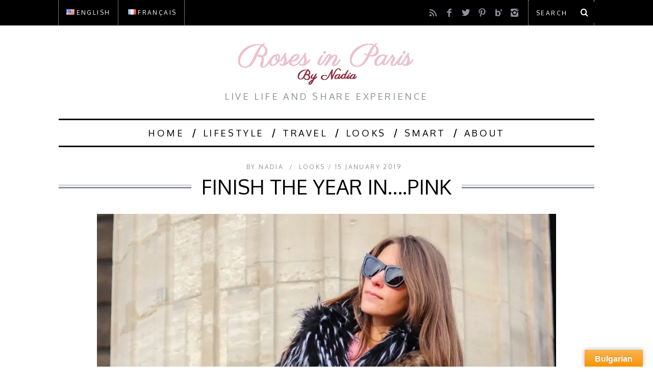

--- FILE ---
content_type: text/html; charset=UTF-8
request_url: https://www.rosesinparis.com/finish-the-year-in-pink/
body_size: 24272
content:
<!DOCTYPE html>
<!--[if lt IE 9]><html lang="en-GB" class="oldie"><![endif]-->
<!--[if (gte IE 9) | !(IE)]><!--><html lang="en-GB" class="modern"><!--<![endif]-->
<head>
<meta charset="UTF-8" />
<meta name="viewport" content="width=device-width, initial-scale=1" />
<!--[if IE]><meta http-equiv='X-UA-Compatible' content='IE=edge,chrome=1'><![endif]-->
<title>Pink streetstyle look in Paris for an afternoon tea with the most comfortable shoes.</title>
<link rel="shortcut icon" href="https://www.rosesinparis.com/wp-content/uploads/2016/07/favicon2.jpg" />
<link rel="apple-touch-icon-precomposed" href="https://www.rosesinparis.com/wp-content/uploads/2016/07/favicon2.jpg" />

<meta name='robots' content='index, follow, max-image-preview:large, max-snippet:-1, max-video-preview:-1' />
<link rel="alternate" href="https://www.rosesinparis.com/finish-the-year-in-pink/" hreflang="en" />
<link rel="alternate" href="https://www.rosesinparis.com/fr/finir-lannee-2018-rose/" hreflang="fr" />

	<!-- This site is optimized with the Yoast SEO plugin v21.5 - https://yoast.com/wordpress/plugins/seo/ -->
	<meta name="description" content="A simple, pink look for an afternoon tea in Paris. How to wear pink without being too much pink, with a faux fur trendy coat?" />
	<link rel="canonical" href="https://www.rosesinparis.com/finish-the-year-in-pink/" />
	<meta property="og:locale" content="en_GB" />
	<meta property="og:locale:alternate" content="fr_FR" />
	<meta property="og:type" content="article" />
	<meta property="og:title" content="Pink streetstyle look in Paris for an afternoon tea with the most comfortable shoes." />
	<meta property="og:description" content="A simple, pink look for an afternoon tea in Paris. How to wear pink without being too much pink, with a faux fur trendy coat?" />
	<meta property="og:url" content="https://www.rosesinparis.com/finish-the-year-in-pink/" />
	<meta property="og:site_name" content="Roses in Paris" />
	<meta property="article:published_time" content="2019-01-15T06:57:13+00:00" />
	<meta property="og:image" content="https://i0.wp.com/www.rosesinparis.com/wp-content/uploads/2019/01/HM-coat-pink-look-nadya-e1547535397800.jpg?fit=900%2C1350&ssl=1" />
	<meta property="og:image:width" content="900" />
	<meta property="og:image:height" content="1350" />
	<meta property="og:image:type" content="image/jpeg" />
	<meta name="author" content="nadia" />
	<meta name="twitter:card" content="summary_large_image" />
	<meta name="twitter:label1" content="Written by" />
	<meta name="twitter:data1" content="nadia" />
	<meta name="twitter:label2" content="Estimated reading time" />
	<meta name="twitter:data2" content="1 minute" />
	<script type="application/ld+json" class="yoast-schema-graph">{"@context":"https://schema.org","@graph":[{"@type":"WebPage","@id":"https://www.rosesinparis.com/finish-the-year-in-pink/","url":"https://www.rosesinparis.com/finish-the-year-in-pink/","name":"Pink streetstyle look in Paris for an afternoon tea with the most comfortable shoes.","isPartOf":{"@id":"https://www.rosesinparis.com/#website"},"primaryImageOfPage":{"@id":"https://www.rosesinparis.com/finish-the-year-in-pink/#primaryimage"},"image":{"@id":"https://www.rosesinparis.com/finish-the-year-in-pink/#primaryimage"},"thumbnailUrl":"https://i0.wp.com/www.rosesinparis.com/wp-content/uploads/2019/01/HM-coat-pink-look-nadya-e1547535397800.jpg?fit=900%2C1350&ssl=1","datePublished":"2019-01-15T06:57:13+00:00","dateModified":"2019-01-15T06:57:13+00:00","author":{"@id":"https://www.rosesinparis.com/#/schema/person/090e78c084d6ba250e8068e2943735c9"},"description":"A simple, pink look for an afternoon tea in Paris. How to wear pink without being too much pink, with a faux fur trendy coat?","breadcrumb":{"@id":"https://www.rosesinparis.com/finish-the-year-in-pink/#breadcrumb"},"inLanguage":"en-GB","potentialAction":[{"@type":"ReadAction","target":["https://www.rosesinparis.com/finish-the-year-in-pink/"]}]},{"@type":"ImageObject","inLanguage":"en-GB","@id":"https://www.rosesinparis.com/finish-the-year-in-pink/#primaryimage","url":"https://i0.wp.com/www.rosesinparis.com/wp-content/uploads/2019/01/HM-coat-pink-look-nadya-e1547535397800.jpg?fit=900%2C1350&ssl=1","contentUrl":"https://i0.wp.com/www.rosesinparis.com/wp-content/uploads/2019/01/HM-coat-pink-look-nadya-e1547535397800.jpg?fit=900%2C1350&ssl=1","width":900,"height":1350,"caption":"look-winter-Paris-rosesinparis-blog"},{"@type":"BreadcrumbList","@id":"https://www.rosesinparis.com/finish-the-year-in-pink/#breadcrumb","itemListElement":[{"@type":"ListItem","position":1,"name":"Accueil","item":"https://www.rosesinparis.com/"},{"@type":"ListItem","position":2,"name":"Finish the year in….pink"}]},{"@type":"WebSite","@id":"https://www.rosesinparis.com/#website","url":"https://www.rosesinparis.com/","name":"Roses in Paris","description":"Live life and share experience","potentialAction":[{"@type":"SearchAction","target":{"@type":"EntryPoint","urlTemplate":"https://www.rosesinparis.com/?s={search_term_string}"},"query-input":"required name=search_term_string"}],"inLanguage":"en-GB"},{"@type":"Person","@id":"https://www.rosesinparis.com/#/schema/person/090e78c084d6ba250e8068e2943735c9","name":"nadia","image":{"@type":"ImageObject","inLanguage":"en-GB","@id":"https://www.rosesinparis.com/#/schema/person/image/","url":"https://secure.gravatar.com/avatar/98c927aa0e22b0caad1a6c21ebd3b479?s=96&d=mm&r=g","contentUrl":"https://secure.gravatar.com/avatar/98c927aa0e22b0caad1a6c21ebd3b479?s=96&d=mm&r=g","caption":"nadia"},"url":"https://www.rosesinparis.com/author/nadia/"}]}</script>
	<!-- / Yoast SEO plugin. -->


<link rel='dns-prefetch' href='//translate.google.com' />
<link rel='dns-prefetch' href='//stats.wp.com' />
<link rel='dns-prefetch' href='//fonts.googleapis.com' />
<link rel='dns-prefetch' href='//v0.wordpress.com' />
<link rel='dns-prefetch' href='//i0.wp.com' />
<link rel='preconnect' href='https://fonts.gstatic.com' crossorigin />
<link rel="alternate" type="application/rss+xml" title="Roses in Paris &raquo; Feed" href="https://www.rosesinparis.com/feed/" />
<link rel="alternate" type="application/rss+xml" title="Roses in Paris &raquo; Comments Feed" href="https://www.rosesinparis.com/comments/feed/" />
<link rel="alternate" type="application/rss+xml" title="Roses in Paris &raquo; Finish the year in….pink Comments Feed" href="https://www.rosesinparis.com/finish-the-year-in-pink/feed/" />
		<!-- This site uses the Google Analytics by ExactMetrics plugin v8.2.4 - Using Analytics tracking - https://www.exactmetrics.com/ -->
		<!-- Note: ExactMetrics is not currently configured on this site. The site owner needs to authenticate with Google Analytics in the ExactMetrics settings panel. -->
					<!-- No tracking code set -->
				<!-- / Google Analytics by ExactMetrics -->
		<script type="text/javascript">
window._wpemojiSettings = {"baseUrl":"https:\/\/s.w.org\/images\/core\/emoji\/14.0.0\/72x72\/","ext":".png","svgUrl":"https:\/\/s.w.org\/images\/core\/emoji\/14.0.0\/svg\/","svgExt":".svg","source":{"concatemoji":"https:\/\/www.rosesinparis.com\/wp-includes\/js\/wp-emoji-release.min.js?ver=6.2.8"}};
/*! This file is auto-generated */
!function(e,a,t){var n,r,o,i=a.createElement("canvas"),p=i.getContext&&i.getContext("2d");function s(e,t){p.clearRect(0,0,i.width,i.height),p.fillText(e,0,0);e=i.toDataURL();return p.clearRect(0,0,i.width,i.height),p.fillText(t,0,0),e===i.toDataURL()}function c(e){var t=a.createElement("script");t.src=e,t.defer=t.type="text/javascript",a.getElementsByTagName("head")[0].appendChild(t)}for(o=Array("flag","emoji"),t.supports={everything:!0,everythingExceptFlag:!0},r=0;r<o.length;r++)t.supports[o[r]]=function(e){if(p&&p.fillText)switch(p.textBaseline="top",p.font="600 32px Arial",e){case"flag":return s("\ud83c\udff3\ufe0f\u200d\u26a7\ufe0f","\ud83c\udff3\ufe0f\u200b\u26a7\ufe0f")?!1:!s("\ud83c\uddfa\ud83c\uddf3","\ud83c\uddfa\u200b\ud83c\uddf3")&&!s("\ud83c\udff4\udb40\udc67\udb40\udc62\udb40\udc65\udb40\udc6e\udb40\udc67\udb40\udc7f","\ud83c\udff4\u200b\udb40\udc67\u200b\udb40\udc62\u200b\udb40\udc65\u200b\udb40\udc6e\u200b\udb40\udc67\u200b\udb40\udc7f");case"emoji":return!s("\ud83e\udef1\ud83c\udffb\u200d\ud83e\udef2\ud83c\udfff","\ud83e\udef1\ud83c\udffb\u200b\ud83e\udef2\ud83c\udfff")}return!1}(o[r]),t.supports.everything=t.supports.everything&&t.supports[o[r]],"flag"!==o[r]&&(t.supports.everythingExceptFlag=t.supports.everythingExceptFlag&&t.supports[o[r]]);t.supports.everythingExceptFlag=t.supports.everythingExceptFlag&&!t.supports.flag,t.DOMReady=!1,t.readyCallback=function(){t.DOMReady=!0},t.supports.everything||(n=function(){t.readyCallback()},a.addEventListener?(a.addEventListener("DOMContentLoaded",n,!1),e.addEventListener("load",n,!1)):(e.attachEvent("onload",n),a.attachEvent("onreadystatechange",function(){"complete"===a.readyState&&t.readyCallback()})),(e=t.source||{}).concatemoji?c(e.concatemoji):e.wpemoji&&e.twemoji&&(c(e.twemoji),c(e.wpemoji)))}(window,document,window._wpemojiSettings);
</script>
<style type="text/css">
img.wp-smiley,
img.emoji {
	display: inline !important;
	border: none !important;
	box-shadow: none !important;
	height: 1em !important;
	width: 1em !important;
	margin: 0 0.07em !important;
	vertical-align: -0.1em !important;
	background: none !important;
	padding: 0 !important;
}
</style>
	<link rel='stylesheet' id='sbi_styles-css' href='https://www.rosesinparis.com/wp-content/plugins/instagram-feed/css/sbi-styles.min.css?ver=6.6.0' type='text/css' media='all' />
<link rel='stylesheet' id='wp-block-library-css' href='https://www.rosesinparis.com/wp-includes/css/dist/block-library/style.min.css?ver=6.2.8' type='text/css' media='all' />
<style id='wp-block-library-inline-css' type='text/css'>
.has-text-align-justify{text-align:justify;}
</style>
<link rel='stylesheet' id='mediaelement-css' href='https://www.rosesinparis.com/wp-includes/js/mediaelement/mediaelementplayer-legacy.min.css?ver=4.2.17' type='text/css' media='all' />
<link rel='stylesheet' id='wp-mediaelement-css' href='https://www.rosesinparis.com/wp-includes/js/mediaelement/wp-mediaelement.min.css?ver=6.2.8' type='text/css' media='all' />
<link rel='stylesheet' id='classic-theme-styles-css' href='https://www.rosesinparis.com/wp-includes/css/classic-themes.min.css?ver=6.2.8' type='text/css' media='all' />
<style id='global-styles-inline-css' type='text/css'>
body{--wp--preset--color--black: #000000;--wp--preset--color--cyan-bluish-gray: #abb8c3;--wp--preset--color--white: #ffffff;--wp--preset--color--pale-pink: #f78da7;--wp--preset--color--vivid-red: #cf2e2e;--wp--preset--color--luminous-vivid-orange: #ff6900;--wp--preset--color--luminous-vivid-amber: #fcb900;--wp--preset--color--light-green-cyan: #7bdcb5;--wp--preset--color--vivid-green-cyan: #00d084;--wp--preset--color--pale-cyan-blue: #8ed1fc;--wp--preset--color--vivid-cyan-blue: #0693e3;--wp--preset--color--vivid-purple: #9b51e0;--wp--preset--gradient--vivid-cyan-blue-to-vivid-purple: linear-gradient(135deg,rgba(6,147,227,1) 0%,rgb(155,81,224) 100%);--wp--preset--gradient--light-green-cyan-to-vivid-green-cyan: linear-gradient(135deg,rgb(122,220,180) 0%,rgb(0,208,130) 100%);--wp--preset--gradient--luminous-vivid-amber-to-luminous-vivid-orange: linear-gradient(135deg,rgba(252,185,0,1) 0%,rgba(255,105,0,1) 100%);--wp--preset--gradient--luminous-vivid-orange-to-vivid-red: linear-gradient(135deg,rgba(255,105,0,1) 0%,rgb(207,46,46) 100%);--wp--preset--gradient--very-light-gray-to-cyan-bluish-gray: linear-gradient(135deg,rgb(238,238,238) 0%,rgb(169,184,195) 100%);--wp--preset--gradient--cool-to-warm-spectrum: linear-gradient(135deg,rgb(74,234,220) 0%,rgb(151,120,209) 20%,rgb(207,42,186) 40%,rgb(238,44,130) 60%,rgb(251,105,98) 80%,rgb(254,248,76) 100%);--wp--preset--gradient--blush-light-purple: linear-gradient(135deg,rgb(255,206,236) 0%,rgb(152,150,240) 100%);--wp--preset--gradient--blush-bordeaux: linear-gradient(135deg,rgb(254,205,165) 0%,rgb(254,45,45) 50%,rgb(107,0,62) 100%);--wp--preset--gradient--luminous-dusk: linear-gradient(135deg,rgb(255,203,112) 0%,rgb(199,81,192) 50%,rgb(65,88,208) 100%);--wp--preset--gradient--pale-ocean: linear-gradient(135deg,rgb(255,245,203) 0%,rgb(182,227,212) 50%,rgb(51,167,181) 100%);--wp--preset--gradient--electric-grass: linear-gradient(135deg,rgb(202,248,128) 0%,rgb(113,206,126) 100%);--wp--preset--gradient--midnight: linear-gradient(135deg,rgb(2,3,129) 0%,rgb(40,116,252) 100%);--wp--preset--duotone--dark-grayscale: url('#wp-duotone-dark-grayscale');--wp--preset--duotone--grayscale: url('#wp-duotone-grayscale');--wp--preset--duotone--purple-yellow: url('#wp-duotone-purple-yellow');--wp--preset--duotone--blue-red: url('#wp-duotone-blue-red');--wp--preset--duotone--midnight: url('#wp-duotone-midnight');--wp--preset--duotone--magenta-yellow: url('#wp-duotone-magenta-yellow');--wp--preset--duotone--purple-green: url('#wp-duotone-purple-green');--wp--preset--duotone--blue-orange: url('#wp-duotone-blue-orange');--wp--preset--font-size--small: 13px;--wp--preset--font-size--medium: 20px;--wp--preset--font-size--large: 36px;--wp--preset--font-size--x-large: 42px;--wp--preset--spacing--20: 0.44rem;--wp--preset--spacing--30: 0.67rem;--wp--preset--spacing--40: 1rem;--wp--preset--spacing--50: 1.5rem;--wp--preset--spacing--60: 2.25rem;--wp--preset--spacing--70: 3.38rem;--wp--preset--spacing--80: 5.06rem;--wp--preset--shadow--natural: 6px 6px 9px rgba(0, 0, 0, 0.2);--wp--preset--shadow--deep: 12px 12px 50px rgba(0, 0, 0, 0.4);--wp--preset--shadow--sharp: 6px 6px 0px rgba(0, 0, 0, 0.2);--wp--preset--shadow--outlined: 6px 6px 0px -3px rgba(255, 255, 255, 1), 6px 6px rgba(0, 0, 0, 1);--wp--preset--shadow--crisp: 6px 6px 0px rgba(0, 0, 0, 1);}:where(.is-layout-flex){gap: 0.5em;}body .is-layout-flow > .alignleft{float: left;margin-inline-start: 0;margin-inline-end: 2em;}body .is-layout-flow > .alignright{float: right;margin-inline-start: 2em;margin-inline-end: 0;}body .is-layout-flow > .aligncenter{margin-left: auto !important;margin-right: auto !important;}body .is-layout-constrained > .alignleft{float: left;margin-inline-start: 0;margin-inline-end: 2em;}body .is-layout-constrained > .alignright{float: right;margin-inline-start: 2em;margin-inline-end: 0;}body .is-layout-constrained > .aligncenter{margin-left: auto !important;margin-right: auto !important;}body .is-layout-constrained > :where(:not(.alignleft):not(.alignright):not(.alignfull)){max-width: var(--wp--style--global--content-size);margin-left: auto !important;margin-right: auto !important;}body .is-layout-constrained > .alignwide{max-width: var(--wp--style--global--wide-size);}body .is-layout-flex{display: flex;}body .is-layout-flex{flex-wrap: wrap;align-items: center;}body .is-layout-flex > *{margin: 0;}:where(.wp-block-columns.is-layout-flex){gap: 2em;}.has-black-color{color: var(--wp--preset--color--black) !important;}.has-cyan-bluish-gray-color{color: var(--wp--preset--color--cyan-bluish-gray) !important;}.has-white-color{color: var(--wp--preset--color--white) !important;}.has-pale-pink-color{color: var(--wp--preset--color--pale-pink) !important;}.has-vivid-red-color{color: var(--wp--preset--color--vivid-red) !important;}.has-luminous-vivid-orange-color{color: var(--wp--preset--color--luminous-vivid-orange) !important;}.has-luminous-vivid-amber-color{color: var(--wp--preset--color--luminous-vivid-amber) !important;}.has-light-green-cyan-color{color: var(--wp--preset--color--light-green-cyan) !important;}.has-vivid-green-cyan-color{color: var(--wp--preset--color--vivid-green-cyan) !important;}.has-pale-cyan-blue-color{color: var(--wp--preset--color--pale-cyan-blue) !important;}.has-vivid-cyan-blue-color{color: var(--wp--preset--color--vivid-cyan-blue) !important;}.has-vivid-purple-color{color: var(--wp--preset--color--vivid-purple) !important;}.has-black-background-color{background-color: var(--wp--preset--color--black) !important;}.has-cyan-bluish-gray-background-color{background-color: var(--wp--preset--color--cyan-bluish-gray) !important;}.has-white-background-color{background-color: var(--wp--preset--color--white) !important;}.has-pale-pink-background-color{background-color: var(--wp--preset--color--pale-pink) !important;}.has-vivid-red-background-color{background-color: var(--wp--preset--color--vivid-red) !important;}.has-luminous-vivid-orange-background-color{background-color: var(--wp--preset--color--luminous-vivid-orange) !important;}.has-luminous-vivid-amber-background-color{background-color: var(--wp--preset--color--luminous-vivid-amber) !important;}.has-light-green-cyan-background-color{background-color: var(--wp--preset--color--light-green-cyan) !important;}.has-vivid-green-cyan-background-color{background-color: var(--wp--preset--color--vivid-green-cyan) !important;}.has-pale-cyan-blue-background-color{background-color: var(--wp--preset--color--pale-cyan-blue) !important;}.has-vivid-cyan-blue-background-color{background-color: var(--wp--preset--color--vivid-cyan-blue) !important;}.has-vivid-purple-background-color{background-color: var(--wp--preset--color--vivid-purple) !important;}.has-black-border-color{border-color: var(--wp--preset--color--black) !important;}.has-cyan-bluish-gray-border-color{border-color: var(--wp--preset--color--cyan-bluish-gray) !important;}.has-white-border-color{border-color: var(--wp--preset--color--white) !important;}.has-pale-pink-border-color{border-color: var(--wp--preset--color--pale-pink) !important;}.has-vivid-red-border-color{border-color: var(--wp--preset--color--vivid-red) !important;}.has-luminous-vivid-orange-border-color{border-color: var(--wp--preset--color--luminous-vivid-orange) !important;}.has-luminous-vivid-amber-border-color{border-color: var(--wp--preset--color--luminous-vivid-amber) !important;}.has-light-green-cyan-border-color{border-color: var(--wp--preset--color--light-green-cyan) !important;}.has-vivid-green-cyan-border-color{border-color: var(--wp--preset--color--vivid-green-cyan) !important;}.has-pale-cyan-blue-border-color{border-color: var(--wp--preset--color--pale-cyan-blue) !important;}.has-vivid-cyan-blue-border-color{border-color: var(--wp--preset--color--vivid-cyan-blue) !important;}.has-vivid-purple-border-color{border-color: var(--wp--preset--color--vivid-purple) !important;}.has-vivid-cyan-blue-to-vivid-purple-gradient-background{background: var(--wp--preset--gradient--vivid-cyan-blue-to-vivid-purple) !important;}.has-light-green-cyan-to-vivid-green-cyan-gradient-background{background: var(--wp--preset--gradient--light-green-cyan-to-vivid-green-cyan) !important;}.has-luminous-vivid-amber-to-luminous-vivid-orange-gradient-background{background: var(--wp--preset--gradient--luminous-vivid-amber-to-luminous-vivid-orange) !important;}.has-luminous-vivid-orange-to-vivid-red-gradient-background{background: var(--wp--preset--gradient--luminous-vivid-orange-to-vivid-red) !important;}.has-very-light-gray-to-cyan-bluish-gray-gradient-background{background: var(--wp--preset--gradient--very-light-gray-to-cyan-bluish-gray) !important;}.has-cool-to-warm-spectrum-gradient-background{background: var(--wp--preset--gradient--cool-to-warm-spectrum) !important;}.has-blush-light-purple-gradient-background{background: var(--wp--preset--gradient--blush-light-purple) !important;}.has-blush-bordeaux-gradient-background{background: var(--wp--preset--gradient--blush-bordeaux) !important;}.has-luminous-dusk-gradient-background{background: var(--wp--preset--gradient--luminous-dusk) !important;}.has-pale-ocean-gradient-background{background: var(--wp--preset--gradient--pale-ocean) !important;}.has-electric-grass-gradient-background{background: var(--wp--preset--gradient--electric-grass) !important;}.has-midnight-gradient-background{background: var(--wp--preset--gradient--midnight) !important;}.has-small-font-size{font-size: var(--wp--preset--font-size--small) !important;}.has-medium-font-size{font-size: var(--wp--preset--font-size--medium) !important;}.has-large-font-size{font-size: var(--wp--preset--font-size--large) !important;}.has-x-large-font-size{font-size: var(--wp--preset--font-size--x-large) !important;}
.wp-block-navigation a:where(:not(.wp-element-button)){color: inherit;}
:where(.wp-block-columns.is-layout-flex){gap: 2em;}
.wp-block-pullquote{font-size: 1.5em;line-height: 1.6;}
</style>
<link rel='stylesheet' id='redux-extendify-styles-css' href='https://www.rosesinparis.com/wp-content/plugins/redux-framework/redux-core/assets/css/extendify-utilities.css?ver=4.4.9' type='text/css' media='all' />
<link rel='stylesheet' id='contact-form-7-css' href='https://www.rosesinparis.com/wp-content/plugins/contact-form-7/includes/css/styles.css?ver=5.7.5.1' type='text/css' media='all' />
<link rel='stylesheet' id='google-language-translator-css' href='https://www.rosesinparis.com/wp-content/plugins/google-language-translator/css/style.css?ver=6.0.20' type='text/css' media='' />
<link rel='stylesheet' id='glt-toolbar-styles-css' href='https://www.rosesinparis.com/wp-content/plugins/google-language-translator/css/toolbar.css?ver=6.0.20' type='text/css' media='' />
<link rel='stylesheet' id='jpibfi-style-css' href='https://www.rosesinparis.com/wp-content/plugins/jquery-pin-it-button-for-images/css/client.css?ver=3.0.6' type='text/css' media='all' />
<link rel='stylesheet' id='social-widget-css' href='https://www.rosesinparis.com/wp-content/plugins/social-media-widget/social_widget.css?ver=6.2.8' type='text/css' media='all' />
<link rel='stylesheet' id='SFSImainCss-css' href='https://www.rosesinparis.com/wp-content/plugins/ultimate-social-media-icons/css/sfsi-style.css?ver=2.9.4' type='text/css' media='all' />
<link rel='stylesheet' id='uaf_client_css-css' href='https://www.rosesinparis.com/wp-content/uploads/useanyfont/uaf.css?ver=1731162312' type='text/css' media='all' />
<link rel='stylesheet' id='wp-pagenavi-css' href='https://www.rosesinparis.com/wp-content/plugins/wp-pagenavi/pagenavi-css.css?ver=2.70' type='text/css' media='all' />
<link rel='stylesheet' id='main-style-css' href='https://www.rosesinparis.com/wp-content/themes/simplemag-child/style.css?ver=6.2.8' type='text/css' media='all' />
<style id='jetpack_facebook_likebox-inline-css' type='text/css'>
.widget_facebook_likebox {
	overflow: hidden;
}

</style>
<link rel="preload" as="style" href="https://fonts.googleapis.com/css?family=Oxygen:400%7CLora:400&#038;subset=latin&#038;display=swap&#038;ver=1604164756" /><link rel="stylesheet" href="https://fonts.googleapis.com/css?family=Oxygen:400%7CLora:400&#038;subset=latin&#038;display=swap&#038;ver=1604164756" media="print" onload="this.media='all'"><noscript><link rel="stylesheet" href="https://fonts.googleapis.com/css?family=Oxygen:400%7CLora:400&#038;subset=latin&#038;display=swap&#038;ver=1604164756" /></noscript><link rel='stylesheet' id='jetpack_css-css' href='https://www.rosesinparis.com/wp-content/plugins/jetpack/css/jetpack.css?ver=12.8.2' type='text/css' media='all' />
<script type='text/javascript' id='jetpack_related-posts-js-extra'>
/* <![CDATA[ */
var related_posts_js_options = {"post_heading":"h4"};
/* ]]> */
</script>
<script type='text/javascript' src='https://www.rosesinparis.com/wp-content/plugins/jetpack/_inc/build/related-posts/related-posts.min.js?ver=20211209' id='jetpack_related-posts-js'></script>
<script type='text/javascript' src='https://www.rosesinparis.com/wp-includes/js/jquery/jquery.min.js?ver=3.6.4' id='jquery-core-js'></script>
<script type='text/javascript' src='https://www.rosesinparis.com/wp-includes/js/jquery/jquery-migrate.min.js?ver=3.4.0' id='jquery-migrate-js'></script>
<link rel="https://api.w.org/" href="https://www.rosesinparis.com/wp-json/" /><link rel="alternate" type="application/json" href="https://www.rosesinparis.com/wp-json/wp/v2/posts/5830" /><link rel="EditURI" type="application/rsd+xml" title="RSD" href="https://www.rosesinparis.com/xmlrpc.php?rsd" />
<link rel="wlwmanifest" type="application/wlwmanifest+xml" href="https://www.rosesinparis.com/wp-includes/wlwmanifest.xml" />
<meta name="generator" content="WordPress 6.2.8" />
<link rel='shortlink' href='https://wp.me/p5TwJB-1w2' />
<link rel="alternate" type="application/json+oembed" href="https://www.rosesinparis.com/wp-json/oembed/1.0/embed?url=https%3A%2F%2Fwww.rosesinparis.com%2Ffinish-the-year-in-pink%2F" />
<link rel="alternate" type="text/xml+oembed" href="https://www.rosesinparis.com/wp-json/oembed/1.0/embed?url=https%3A%2F%2Fwww.rosesinparis.com%2Ffinish-the-year-in-pink%2F&#038;format=xml" />
<meta name="generator" content="Redux 4.4.9" /><style>#google_language_translator{width:auto!important;}div.skiptranslate.goog-te-gadget{display:inline!important;}.goog-tooltip{display: none!important;}.goog-tooltip:hover{display: none!important;}.goog-text-highlight{background-color:transparent!important;border:none!important;box-shadow:none!important;}#flags{display:none;}#google_language_translator{color:transparent;}body{top:0px!important;}#goog-gt-{display:none!important;}font font{background-color:transparent!important;box-shadow:none!important;position:initial!important;}</style><style type="text/css">
	a.pinit-button.custom span {
	background-image: url("http://www.rosesinparis.com/wp-content/uploads/2018/09/PIN-IT.png");	}

	.pinit-hover {
		opacity: 1 !important;
		filter: alpha(opacity=100) !important;
	}
	a.pinit-button {
	border-bottom: 0 !important;
	box-shadow: none !important;
	margin-bottom: 0 !important;
}
a.pinit-button::after {
    display: none;
}</style>
			<style>img#wpstats{display:none}</style>
		
        <script type="text/javascript">
            var jQueryMigrateHelperHasSentDowngrade = false;

			window.onerror = function( msg, url, line, col, error ) {
				// Break out early, do not processing if a downgrade reqeust was already sent.
				if ( jQueryMigrateHelperHasSentDowngrade ) {
					return true;
                }

				var xhr = new XMLHttpRequest();
				var nonce = 'a3d4332675';
				var jQueryFunctions = [
					'andSelf',
					'browser',
					'live',
					'boxModel',
					'support.boxModel',
					'size',
					'swap',
					'clean',
					'sub',
                ];
				var match_pattern = /\)\.(.+?) is not a function/;
                var erroredFunction = msg.match( match_pattern );

                // If there was no matching functions, do not try to downgrade.
                if ( null === erroredFunction || typeof erroredFunction !== 'object' || typeof erroredFunction[1] === "undefined" || -1 === jQueryFunctions.indexOf( erroredFunction[1] ) ) {
                    return true;
                }

                // Set that we've now attempted a downgrade request.
                jQueryMigrateHelperHasSentDowngrade = true;

				xhr.open( 'POST', 'https://www.rosesinparis.com/wp-admin/admin-ajax.php' );
				xhr.setRequestHeader( 'Content-Type', 'application/x-www-form-urlencoded' );
				xhr.onload = function () {
					var response,
                        reload = false;

					if ( 200 === xhr.status ) {
                        try {
                        	response = JSON.parse( xhr.response );

                        	reload = response.data.reload;
                        } catch ( e ) {
                        	reload = false;
                        }
                    }

					// Automatically reload the page if a deprecation caused an automatic downgrade, ensure visitors get the best possible experience.
					if ( reload ) {
						location.reload();
                    }
				};

				xhr.send( encodeURI( 'action=jquery-migrate-downgrade-version&_wpnonce=' + nonce ) );

				// Suppress error alerts in older browsers
				return true;
			}
        </script>

		<style type="text/css">
.main-menu > ul > li:hover > a {color:#333;}.secondary-menu ul > li:hover > a {color:#e5e5e5;}.main-menu > ul > .link-arrow > a:after{border-color:transparent transparent #922b3e;}.main-menu > ul > li > .sub-menu{border-top-color:#922b3e;}.modern .content-over-image figure:before{opacity:0.1;}.top-strip #searchform input, .top-strip #searchform button{color:#ffffff}.modern .content-over-image:hover figure:before{opacity:0.7;}.main-menu .sub-menu .sub-links a:after{background-color:#ffffff}.sidebar .widget{border-bottom:1px solid #000;}.footer-sidebar .widget_rss li:after,.footer-sidebar .widget_pages li a:after,.footer-sidebar .widget_nav_menu li a:after,.footer-sidebar .widget_categories ul li:after, .footer-sidebar .widget_recent_entries li:after,.footer-sidebar .widget_recent_comments li:after{background-color:#8c919b;}.footer-sidebar .widget_ti_latest_comments .comment-text:after{border-bottom-color:#efbfce;}.footer-sidebar .widget_ti_latest_comments .comment-text:before{border-bottom-color:#585b61;}.footer-sidebar .widget_ti_latest_comments .comment-text{border-color:#585b61;}
.sub-menu-columns .sub-menu .sub-links > .menu-item-has-children > a {color:#efbfce;}
.title-with-sep{background:url("https://www.rosesinparis.com/wp-content/themes/simplemag/images/section-header.png") repeat-x 0 50%;}
@media only screen and (min-width: 751px) {#gallery-carousel,#gallery-carousel .gallery-item{height:580px;}}
</style>
<style id="ti_option-dynamic-css" title="dynamic-css" class="redux-options-output">h1, h2, h3, h4, h5, h6, .main-menu a, .secondary-menu a, .widget_pages, .widget_categories, .widget_nav_menu, .tagline, .sub-title, .entry-meta, .entry-note, .read-more, #submit, .ltr .single .entry-content > p:first-of-type:first-letter, input#s, .single-author-box .vcard, .comment-author, .comment-meta, .comment-reply-link, #respond label, .copyright, #wp-calendar tbody, .latest-reviews i, .score-box .total{font-family:Oxygen;font-weight:400;font-style:normal;}.title-with-sep, .title-with-bg, .classic-layout .entry-title, .posts-slider .entry-title{font-size:40px;}.main-menu > ul > li{font-size:18px;}body{font-family:Lora;font-weight:400;font-style:normal;font-size:16px;}body, .site-content, .layout-full .title-with-sep .title, .layout-full .title-with-sep .entry-title{background-color:#fff;}.entry-image, .paging-navigation .current, .link-pages span, .score-line span, .entry-breakdown .item .score-line, .widget_ti_most_commented span, .all-news-link .read-more{background-color:#efbfce;}.paging-navigation .current, .widget span i, .score-line span i, .all-news-link .read-more{color:#000000;}#masthead, .main-menu-fixed{background-color:#ffffff;}.top-strip, .secondary-menu .sub-menu, .top-strip #searchform input[type="text"], .top-strip .social li ul{background-color:#000000;}.secondary-menu a{color:#ffffff;}.secondary-menu a:hover{color:#e5e5e5;}.secondary-menu li, .top-strip #searchform input[type="text"]{border-color:#e5e5e5;}.top-strip .social li a{color:#8c919b;}.main-menu,.sticky-active .main-menu-fixed{background-color:#ffffff;}.main-menu > ul > li > a{color:#000;}.main-menu > ul > li > a:hover{color:#333;}.main-menu > ul > li:after{color:#000000;}.main-menu{border-top:3px solid #000;}.main-menu{border-bottom:3px solid #000;}.main-menu .sub-menu{border-top:2px solid #922b3e;border-bottom:2px solid #922b3e;border-left:2px solid #922b3e;border-right:2px solid #922b3e;}.main-menu .sub-menu,.main-menu .sub-menu-two-columns .sub-menu:before{background-color:#efbfce;}.sub-links li a{color:#ffffff;}.sub-links li a:hover{color:#efbfce;}.main-menu .sub-menu .sub-links a:after{background-color:#922b3e;}.main-menu .sub-menu:after{background-color:#922b3e;}.sub-posts li a{color:#ffffff;}.sub-posts li a:hover{color:#efbfce;}.modern .content-over-image figure:before{background-color:#000000;}.slide-dock{background-color:#ffffff;}.slide-dock h3, .slide-dock a, .slide-dock p{color:#000000;}.footer-sidebar, .widget_ti_most_commented li a{background-color:#efbfce;}.footer-sidebar .widget h3{color:#000000;}.footer-sidebar{color:#000000;}.footer-sidebar .widget a{color:#8c919b;}.footer-sidebar .widget a:hover{color:#efbfce;}.copyright{background-color:#922b3e;}.copyright, .copyright a{color:#000000;}</style>
</head>

<body class="post-template-default single single-post postid-5830 single-format-standard sfsi_actvite_theme_custom_support ltr" itemscope itemtype="http://schema.org/WebPage">

    <div id="pageslide" class="st-menu st-effect">
    	<a href="#" id="close-pageslide"><i class="icomoon-remove-sign"></i></a>
    </div><!-- Sidebar in Mobile View -->
    
	    <section id="site" class="layout-full">
        <div class="site-content">
    
            <header id="masthead" role="banner" class="clearfix with-menu top-strip-fixed" itemscope itemtype="http://schema.org/WPHeader">
                
                <div class="no-print top-strip">
                    <div class="wrapper clearfix">
            
                        
<form method="get" id="searchform" action="https://www.rosesinparis.com/" role="search">
	<input type="text" name="s" id="s" value="Search" onfocus="if(this.value=='Search')this.value='';" onblur="if(this.value=='')this.value='Search';" />
    <button type="submit">
    	<i class="icomoon-search"></i>
    </button>
</form><ul class="social">
		<li><a href="#" class="icomoon-share social-share-link"></a>
			<ul><li><a href="http://www.rosesinparis.com/feed/" class="icomoon-feed" target="_blank"></a></li><li><a href="https://www.facebook.com/Roses-in-Paris-177260309374291/" class="icomoon-facebook" target="_blank"></a></li><li><a href="https://twitter.com/NadiaMadzharov" class="icomoon-twitter" target="_blank"></a></li><li><a href="https://www.pinterest.com/nadiamadzharova/" class="icomoon-pinterest" target="_blank"></a></li><li><a href="https://www.bloglovin.com/@rosesinparis" class="icomoon-bloglovin" target="_blank"></a></li><li><a href="https://www.instagram.com/nadyainparis/" class="icomoon-instagram" target="_blank"></a></li>		</ul>
		</li>
	</ul>                        
                        <a href="#" id="open-pageslide" data-effect="st-effect"><i class="icomoon-menu"></i></a>
                        
                        <nav class="secondary-menu" role="navigation" itemscope="itemscope" itemtype="http://schema.org/SiteNavigationElement"><ul id="menu-languages" class="menu"><li id="menu-item-1652-en-gb" class="lang-item lang-item-269 lang-item-en-gb current-lang lang-item-first menu-item menu-item-type-custom menu-item-object-custom menu-item-1652-en-gb"><a href="https://www.rosesinparis.com/finish-the-year-in-pink/" hreflang="en-GB" lang="en-GB"><img src="[data-uri]" alt="" width="16" height="11" style="width: 16px; height: 11px;" /><span style="margin-left:0.3em;">English</span></a></li>
<li id="menu-item-1652-fr" class="lang-item lang-item-274 lang-item-fr menu-item menu-item-type-custom menu-item-object-custom menu-item-1652-fr"><a href="https://www.rosesinparis.com/fr/finir-lannee-2018-rose/" hreflang="fr-FR" lang="fr-FR"><img src="[data-uri]" alt="" width="16" height="11" style="width: 16px; height: 11px;" /><span style="margin-left:0.3em;">Français</span></a></li>
</ul></nav>                    </div><!-- .wrapper -->
                </div><!-- .top-strip -->
                
                
                <div id="branding" class="animated">
                    <div class="wrapper">
                    
<div class="header header-default">
    <a class="logo" href="https://www.rosesinparis.com/">
        <img src="https://www.rosesinparis.com/wp-content/uploads/2015/03/final-logo-e1427465838146.png" alt="Roses in Paris - Live life and share experience" width="354" height="90" />
    </a><!-- Logo -->
    
        <span class="tagline" itemprop="description">Live life and share experience</span>
    </div><!-- .header-default -->                    </div><!-- .wrapper -->
                </div><!-- #branding -->
                
				<div class="no-print animated main-menu-container"><nav class="wrapper main-menu" role="navigation" itemscope="itemscope" itemtype="http://schema.org/SiteNavigationElement"><ul id="menu-navigation-menu" class="menu"><li id="menu-item-156" class="menu-item menu-item-type-post_type menu-item-object-page menu-item-home"><a href="https://www.rosesinparis.com/">Home</a></li>
<li id="menu-item-166" class="menu-item menu-item-type-taxonomy menu-item-object-category menu-item-has-children"><a href="https://www.rosesinparis.com/category/lifestyle/">Lifestyle</a><div class="sub-menu"><ul class="sub-posts">
								<li>
									<figure>
										<a href="https://www.rosesinparis.com/a-royal-afternoon-my-unforgettable-tea-time-experience-at-george-v/"><img src="https://i0.wp.com/www.rosesinparis.com/wp-content/uploads/2025/04/Luxury_experience_paris_rosesinparis-scaled.jpeg?resize=296%2C197&ssl=1" alt="A Royal Afternoon: My Unforgettable Tea Time experience at George V" width="296" height="197" /></a>
									</figure>
									<a href="https://www.rosesinparis.com/a-royal-afternoon-my-unforgettable-tea-time-experience-at-george-v/">A Royal Afternoon: My Unforgettable Tea Time experience at George V</a>
								</li>
								<li>
									<figure>
										<a href="https://www.rosesinparis.com/how-to-take-care-of-your-artipoppe-baby-carrier-and-a-discount-code/"><img src="https://i0.wp.com/www.rosesinparis.com/wp-content/uploads/2023/04/Reduction_pour_votre_porte_bebe_Artipoppe.jpg?resize=296%2C197&ssl=1" alt="How to take care of your Artipoppe baby carrier and a discount code" width="296" height="197" /></a>
									</figure>
									<a href="https://www.rosesinparis.com/how-to-take-care-of-your-artipoppe-baby-carrier-and-a-discount-code/">How to take care of your Artipoppe baby carrier and a discount code</a>
								</li>
								<li>
									<figure>
										<a href="https://www.rosesinparis.com/a-day-at-the-jardin-dacclimatation-in-paris/"><img src="https://i0.wp.com/www.rosesinparis.com/wp-content/uploads/2022/05/a_day_in_jardin_dacclimatation_rosesinparis_guide.jpeg?resize=296%2C197&ssl=1" alt="A day at the Jardin d&#8217;Acclimatation, in Paris" width="296" height="197" /></a>
									</figure>
									<a href="https://www.rosesinparis.com/a-day-at-the-jardin-dacclimatation-in-paris/">A day at the Jardin d&#8217;Acclimatation, in Paris</a>
								</li></ul>
<ul class="sub-links">
	<li id="menu-item-982" class="menu-item menu-item-type-taxonomy menu-item-object-category"><a href="https://www.rosesinparis.com/category/lifestyle/food/">Food</a><div class="sub-menu"></div>
</li>
	<li id="menu-item-1073" class="menu-item menu-item-type-taxonomy menu-item-object-category"><a href="https://www.rosesinparis.com/category/lifestyle/beauty/">Beauty</a><div class="sub-menu"></div>
</li>
	<li id="menu-item-7334" class="menu-item menu-item-type-taxonomy menu-item-object-category"><a href="https://www.rosesinparis.com/category/lifestyle/motherhood/">Motherhood</a><div class="sub-menu"></div>
</li>
	<li id="menu-item-7337" class="menu-item menu-item-type-taxonomy menu-item-object-category"><a href="https://www.rosesinparis.com/category/lifestyle/family/">Family</a><div class="sub-menu"></div>
</li>
</ul>
</div>
</li>
<li id="menu-item-167" class="menu-item menu-item-type-taxonomy menu-item-object-category menu-item-has-children"><a href="https://www.rosesinparis.com/category/travel/">Travel</a><div class="sub-menu"><ul class="sub-posts">
								<li>
									<figure>
										<a href="https://www.rosesinparis.com/lake-bled-a-must-visit-during-your-stay-in-slovenia/"><img src="https://i0.wp.com/www.rosesinparis.com/wp-content/uploads/2023/09/Vue_lac_Bled_Slovenie-scaled.jpg?resize=296%2C197&ssl=1" alt="Lake Bled: a must-visit during your stay in Slovenia" width="296" height="197" /></a>
									</figure>
									<a href="https://www.rosesinparis.com/lake-bled-a-must-visit-during-your-stay-in-slovenia/">Lake Bled: a must-visit during your stay in Slovenia</a>
								</li>
								<li>
									<figure>
										<a href="https://www.rosesinparis.com/a-day-at-the-jardin-dacclimatation-in-paris/"><img src="https://i0.wp.com/www.rosesinparis.com/wp-content/uploads/2022/05/a_day_in_jardin_dacclimatation_rosesinparis_guide.jpeg?resize=296%2C197&ssl=1" alt="A day at the Jardin d&#8217;Acclimatation, in Paris" width="296" height="197" /></a>
									</figure>
									<a href="https://www.rosesinparis.com/a-day-at-the-jardin-dacclimatation-in-paris/">A day at the Jardin d&#8217;Acclimatation, in Paris</a>
								</li>
								<li>
									<figure>
										<a href="https://www.rosesinparis.com/5-places-to-discover-in-mallorca/"><img src="https://i0.wp.com/www.rosesinparis.com/wp-content/uploads/2022/05/rosesinparis_voyage_blog_Majorca.jpg?resize=296%2C197&ssl=1" alt="5 places to discover in Mallorca" width="296" height="197" /></a>
									</figure>
									<a href="https://www.rosesinparis.com/5-places-to-discover-in-mallorca/">5 places to discover in Mallorca</a>
								</li></ul>
<ul class="sub-links">
	<li id="menu-item-169" class="menu-item menu-item-type-taxonomy menu-item-object-category"><a href="https://www.rosesinparis.com/category/travel/italy/">Italy</a><div class="sub-menu"></div>
</li>
	<li id="menu-item-255" class="menu-item menu-item-type-taxonomy menu-item-object-category"><a href="https://www.rosesinparis.com/category/travel/spain/">Spain</a><div class="sub-menu"></div>
</li>
	<li id="menu-item-806" class="menu-item menu-item-type-taxonomy menu-item-object-category"><a href="https://www.rosesinparis.com/category/travel/france/">France</a><div class="sub-menu"></div>
</li>
	<li id="menu-item-1426" class="menu-item menu-item-type-taxonomy menu-item-object-category"><a href="https://www.rosesinparis.com/category/travel/netherlands/">Netherlands</a><div class="sub-menu"></div>
</li>
	<li id="menu-item-2326" class="menu-item menu-item-type-taxonomy menu-item-object-category"><a href="https://www.rosesinparis.com/category/travel/bulgaria/">Bulgaria</a><div class="sub-menu"></div>
</li>
	<li id="menu-item-2918" class="menu-item menu-item-type-taxonomy menu-item-object-category"><a href="https://www.rosesinparis.com/category/travel/switzerland/">Switzerland</a><div class="sub-menu"></div>
</li>
	<li id="menu-item-3373" class="menu-item menu-item-type-taxonomy menu-item-object-category"><a href="https://www.rosesinparis.com/category/travel/czech-republic/">Czech Republic</a><div class="sub-menu"></div>
</li>
	<li id="menu-item-4277" class="menu-item menu-item-type-taxonomy menu-item-object-category"><a href="https://www.rosesinparis.com/category/travel/greece/">Greece</a><div class="sub-menu"></div>
</li>
	<li id="menu-item-5433" class="menu-item menu-item-type-taxonomy menu-item-object-category"><a href="https://www.rosesinparis.com/category/travel/africa/">Africa</a><div class="sub-menu"></div>
</li>
</ul>
</div>
</li>
<li id="menu-item-1708" class="menu-item menu-item-type-taxonomy menu-item-object-category current-post-ancestor current-menu-parent current-post-parent"><a href="https://www.rosesinparis.com/category/looks-en-gb/">Looks</a><div class="sub-menu"><ul class="sub-posts">
								<li>
									<figure>
										<a href="https://www.rosesinparis.com/5-winter-boots-to-keep-for-the-spring-season/"><img src="https://i0.wp.com/www.rosesinparis.com/wp-content/uploads/2021/03/rosesinparis_blog_mode_lifestyle_idee.jpg?resize=296%2C197&ssl=1" alt="5 winter boots to keep for the spring season" width="296" height="197" /></a>
									</figure>
									<a href="https://www.rosesinparis.com/5-winter-boots-to-keep-for-the-spring-season/">5 winter boots to keep for the spring season</a>
								</li>
								<li>
									<figure>
										<a href="https://www.rosesinparis.com/go-skiing-with-protest-or-staying-home-with-protest/"><img src="https://i0.wp.com/www.rosesinparis.com/wp-content/uploads/2020/10/Winter-2020_with_Protest_rosesinparis_blog.jpg?resize=296%2C197&ssl=1" alt="Go skiing with Protest…. Or staying home with Protest" width="296" height="197" /></a>
									</figure>
									<a href="https://www.rosesinparis.com/go-skiing-with-protest-or-staying-home-with-protest/">Go skiing with Protest…. Or staying home with Protest</a>
								</li>
								<li>
									<figure>
										<a href="https://www.rosesinparis.com/5-dresses-ideas-for-the-indian-summer-in-the-city/"><img src="http://www.rosesinparis.com/wp-content/uploads/2020/09/Outfit_for_the_indian_summer_nadyainparis-1024x696.jpg" class="wp-post-image" alt="5 Dresses ideas for the Indian summer in the city" /></a>
									</figure>
									<a href="https://www.rosesinparis.com/5-dresses-ideas-for-the-indian-summer-in-the-city/">5 Dresses ideas for the Indian summer in the city</a>
								</li></ul></div>
</li>
<li id="menu-item-170" class="menu-item menu-item-type-taxonomy menu-item-object-category"><a href="https://www.rosesinparis.com/category/smart/">Smart</a><div class="sub-menu"><ul class="sub-posts">
								<li>
									<figure>
										<a href="https://www.rosesinparis.com/the-8-books-of-autumn-2018/"><img src="https://i0.wp.com/www.rosesinparis.com/wp-content/uploads/2018/11/8-books-readings-list-rosesinparis.jpg?resize=296%2C197&ssl=1" alt="The 8 books of autumn 2018" width="296" height="197" /></a>
									</figure>
									<a href="https://www.rosesinparis.com/the-8-books-of-autumn-2018/">The 8 books of autumn 2018</a>
								</li>
								<li>
									<figure>
										<a href="https://www.rosesinparis.com/last-summer-day-and-bullying/"><img src="https://i0.wp.com/www.rosesinparis.com/wp-content/uploads/2018/10/Summer-Paris-blog-lifestyle-fashion.jpg?resize=296%2C197&ssl=1" alt="Last summer days and bullying" width="296" height="197" /></a>
									</figure>
									<a href="https://www.rosesinparis.com/last-summer-day-and-bullying/">Last summer days and bullying</a>
								</li>
								<li>
									<figure>
										<a href="https://www.rosesinparis.com/what-is-your-finstagram/"><img src="https://i0.wp.com/www.rosesinparis.com/wp-content/uploads/2018/09/Untitled-10.jpg?resize=296%2C197&ssl=1" alt="What&#8217;s your Finstagram ?" width="296" height="197" /></a>
									</figure>
									<a href="https://www.rosesinparis.com/what-is-your-finstagram/">What&#8217;s your Finstagram ?</a>
								</li></ul></div>
</li>
<li id="menu-item-43" class="menu-item menu-item-type-post_type menu-item-object-page menu-item-has-children"><a href="https://www.rosesinparis.com/about/">About</a>
<ul class="sub-links">
	<li id="menu-item-287" class="menu-item menu-item-type-post_type menu-item-object-page"><a href="https://www.rosesinparis.com/contact/">Contact</a></li>
</ul>
</li>
</ul></nav></div>            
            </header><!-- #masthead -->
    <main id="content" class="clearfix animated" role="main" itemprop="mainContentOfPage" itemscope itemtype="http://schema.org/Blog">

    
        <article id="post-5830" class="post-5830 post type-post status-publish format-standard has-post-thumbnail hentry category-looks-en-gb" itemscope itemtype="http://schema.org/Article">

            <header class="wrapper entry-header page-header">
                <div class="entry-meta">
                                            <span class="vcard author" itemprop="author" itemscope="itemscope" itemtype="http://schema.org/Person">
                            <span>By</span>
                            <a href="https://www.rosesinparis.com/author/nadia/" class="url fn n" rel="author" itemprop="url">
                                <span itemprop="name">nadia</span>
                            </a>
                        </span>
                                        <span class="entry-category"><a href="https://www.rosesinparis.com/category/looks-en-gb/" >Looks</a></span><time class="entry-date updated" datetime="2019-01-15T07:57:13+01:00" itemprop="datePublished">15 January 2019</time>                </div>
                
                <div class="title-with-sep single-title">
                    <h1 class="entry-title" itemprop="headline">Finish the year in….pink</h1>
                </div>
            </header>

                            <div class="entry-media">
                    <figure class="base-image"><input class="jpibfi" type="hidden"><img width="900" height="1350" src="https://i0.wp.com/www.rosesinparis.com/wp-content/uploads/2019/01/HM-coat-pink-look-nadya-e1547535397800.jpg?fit=900%2C1350&amp;ssl=1" class="attachment-big-size size-big-size wp-post-image" alt="look-winter-Paris-rosesinparis-blog" decoding="async" itemprop="image" data-attachment-id="5853" data-permalink="https://www.rosesinparis.com/finish-the-year-in-pink/hm-coat-pink-look-nadya/" data-orig-file="https://i0.wp.com/www.rosesinparis.com/wp-content/uploads/2019/01/HM-coat-pink-look-nadya-e1547535397800.jpg?fit=900%2C1350&amp;ssl=1" data-orig-size="900,1350" data-comments-opened="1" data-image-meta="{&quot;aperture&quot;:&quot;0&quot;,&quot;credit&quot;:&quot;&quot;,&quot;camera&quot;:&quot;&quot;,&quot;caption&quot;:&quot;&quot;,&quot;created_timestamp&quot;:&quot;0&quot;,&quot;copyright&quot;:&quot;&quot;,&quot;focal_length&quot;:&quot;0&quot;,&quot;iso&quot;:&quot;0&quot;,&quot;shutter_speed&quot;:&quot;0&quot;,&quot;title&quot;:&quot;&quot;,&quot;orientation&quot;:&quot;0&quot;}" data-image-title="H&#038;M-coat-pink-look-nadya" data-image-description="" data-image-caption="" data-medium-file="https://i0.wp.com/www.rosesinparis.com/wp-content/uploads/2019/01/HM-coat-pink-look-nadya-e1547535397800.jpg?fit=200%2C300&amp;ssl=1" data-large-file="https://i0.wp.com/www.rosesinparis.com/wp-content/uploads/2019/01/HM-coat-pink-look-nadya-e1547535397800.jpg?fit=683%2C1024&amp;ssl=1" data-jpibfi-post-excerpt="" data-jpibfi-post-url="https://www.rosesinparis.com/finish-the-year-in-pink/" data-jpibfi-post-title="Finish the year in….pink" data-jpibfi-src="https://i0.wp.com/www.rosesinparis.com/wp-content/uploads/2019/01/HM-coat-pink-look-nadya-e1547535397800.jpg?fit=900%2C1350&amp;ssl=1" ></figure>                </div>
                

            <div class="wrapper">

                
                    
                    
                    
                    <div class="single-box clearfix entry-content" itemprop="articleBody">
                        <input class="jpibfi" type="hidden"><p style="text-align: center;"><em><strong>Happy New Year</strong> loves. I wish you all the best, for you and all your relatives, but first of all the health. Everything else will be easy to manage and achieve.</em></p>
<p style="text-align: center;"><em>It seems that 2018 wasn’t very easy. Full of good or bad things, the most important is that it is now over. Happily, I have this advantage to forget quickly bad things. Now, thinking of it, I realize that even for me, it was full of good but also bad events. But this wasn’t a barrier for me to <strong>finish the year in… pink.</strong></em></p>
<p style="text-align: center;"><em>This all-pink-look is one of my favorite. This pink <strong>sweater is from Zara</strong> and I bought it last year, I mean beginning of 2018. These <strong>legging pants</strong> are from H&amp;M. You can wear them for a night out or just in an afternoon look, just like I did. I put my favorite pink stilettos from LK Bennett.</em></p>
<p style="text-align: center;"><em>This look is perfect for an afternoon <strong>tea time in Paris</strong> for example, because of the cozy Zara sweater I decided to wear that day.</em></p>
<p style="text-align: center;"><em>I hope you like it and see you soon on the blog, for the next article.</em></p>
<p style="text-align: center;"><img data-attachment-id="5165" data-permalink="https://www.rosesinparis.com/last-summer-day-and-bullying/signature-2/" data-orig-file="https://i0.wp.com/www.rosesinparis.com/wp-content/uploads/2018/10/Signature.png?fit=563%2C231&amp;ssl=1" data-orig-size="563,231" data-comments-opened="1" data-image-meta="{&quot;aperture&quot;:&quot;0&quot;,&quot;credit&quot;:&quot;&quot;,&quot;camera&quot;:&quot;&quot;,&quot;caption&quot;:&quot;&quot;,&quot;created_timestamp&quot;:&quot;0&quot;,&quot;copyright&quot;:&quot;&quot;,&quot;focal_length&quot;:&quot;0&quot;,&quot;iso&quot;:&quot;0&quot;,&quot;shutter_speed&quot;:&quot;0&quot;,&quot;title&quot;:&quot;&quot;,&quot;orientation&quot;:&quot;0&quot;}" data-image-title="Signature" data-image-description="" data-image-caption="" data-medium-file="https://i0.wp.com/www.rosesinparis.com/wp-content/uploads/2018/10/Signature.png?fit=300%2C123&amp;ssl=1" data-large-file="https://i0.wp.com/www.rosesinparis.com/wp-content/uploads/2018/10/Signature.png?fit=563%2C231&amp;ssl=1" decoding="async" loading="lazy" class="aligncenter wp-image-5165 size-medium" src="https://i0.wp.com/www.rosesinparis.com/wp-content/uploads/2018/10/Signature-300x123.png?resize=300%2C123" alt="" width="300" height="123" srcset="https://i0.wp.com/www.rosesinparis.com/wp-content/uploads/2018/10/Signature.png?resize=300%2C123&amp;ssl=1 300w, https://i0.wp.com/www.rosesinparis.com/wp-content/uploads/2018/10/Signature.png?resize=330%2C135&amp;ssl=1 330w, https://i0.wp.com/www.rosesinparis.com/wp-content/uploads/2018/10/Signature.png?w=563&amp;ssl=1 563w" sizes="(max-width: 300px) 100vw, 300px" data-jpibfi-post-excerpt="" data-jpibfi-post-url="https://www.rosesinparis.com/finish-the-year-in-pink/" data-jpibfi-post-title="Finish the year in….pink" data-jpibfi-src="https://i0.wp.com/www.rosesinparis.com/wp-content/uploads/2018/10/Signature-300x123.png?resize=300%2C123"  data-recalc-dims="1"></p>
<p style="text-align: center;"><em><strong>Follow me on</strong>:<strong> </strong><a class="external" href="https://www.bloglovin.com/blogs/roses-in-paris-13908591" rel="nofollow">Bloglovin</a>, <a class="external" href="https://www.instagram.com/nadyainparis/" target="_blank" rel="nofollow">Instagram</a>, <a class="external" href="https://twitter.com/NadiaMadzharov" rel="nofollow">Twitter</a></em></p>
<p style="text-align: center;"><img data-attachment-id="5845" data-permalink="https://www.rosesinparis.com/finish-the-year-in-pink/rosesinparis-nadya-blog-paris/" data-orig-file="https://i0.wp.com/www.rosesinparis.com/wp-content/uploads/2019/01/rosesinparis-Nadya-blog-Paris.jpg?fit=1000%2C1500&amp;ssl=1" data-orig-size="1000,1500" data-comments-opened="1" data-image-meta="{&quot;aperture&quot;:&quot;0&quot;,&quot;credit&quot;:&quot;&quot;,&quot;camera&quot;:&quot;&quot;,&quot;caption&quot;:&quot;&quot;,&quot;created_timestamp&quot;:&quot;0&quot;,&quot;copyright&quot;:&quot;&quot;,&quot;focal_length&quot;:&quot;0&quot;,&quot;iso&quot;:&quot;0&quot;,&quot;shutter_speed&quot;:&quot;0&quot;,&quot;title&quot;:&quot;&quot;,&quot;orientation&quot;:&quot;0&quot;}" data-image-title="rosesinparis-Nadya-blog-Paris" data-image-description="" data-image-caption="" data-medium-file="https://i0.wp.com/www.rosesinparis.com/wp-content/uploads/2019/01/rosesinparis-Nadya-blog-Paris.jpg?fit=200%2C300&amp;ssl=1" data-large-file="https://i0.wp.com/www.rosesinparis.com/wp-content/uploads/2019/01/rosesinparis-Nadya-blog-Paris.jpg?fit=683%2C1024&amp;ssl=1" decoding="async" loading="lazy" class="aligncenter wp-image-5845 size-large" src="https://i0.wp.com/www.rosesinparis.com/wp-content/uploads/2019/01/rosesinparis-Nadya-blog-Paris-683x1024.jpg?resize=683%2C1024" alt="nadyainparis-pink-paris-look" width="683" height="1024" srcset="https://i0.wp.com/www.rosesinparis.com/wp-content/uploads/2019/01/rosesinparis-Nadya-blog-Paris.jpg?resize=683%2C1024&amp;ssl=1 683w, https://i0.wp.com/www.rosesinparis.com/wp-content/uploads/2019/01/rosesinparis-Nadya-blog-Paris.jpg?resize=200%2C300&amp;ssl=1 200w, https://i0.wp.com/www.rosesinparis.com/wp-content/uploads/2019/01/rosesinparis-Nadya-blog-Paris.jpg?resize=768%2C1152&amp;ssl=1 768w, https://i0.wp.com/www.rosesinparis.com/wp-content/uploads/2019/01/rosesinparis-Nadya-blog-Paris.jpg?resize=330%2C495&amp;ssl=1 330w, https://i0.wp.com/www.rosesinparis.com/wp-content/uploads/2019/01/rosesinparis-Nadya-blog-Paris.jpg?resize=690%2C1035&amp;ssl=1 690w, https://i0.wp.com/www.rosesinparis.com/wp-content/uploads/2019/01/rosesinparis-Nadya-blog-Paris.jpg?resize=387%2C580&amp;ssl=1 387w, https://i0.wp.com/www.rosesinparis.com/wp-content/uploads/2019/01/rosesinparis-Nadya-blog-Paris.jpg?w=1000&amp;ssl=1 1000w" sizes="(max-width: 683px) 100vw, 683px" data-jpibfi-post-excerpt="" data-jpibfi-post-url="https://www.rosesinparis.com/finish-the-year-in-pink/" data-jpibfi-post-title="Finish the year in….pink" data-jpibfi-src="https://i0.wp.com/www.rosesinparis.com/wp-content/uploads/2019/01/rosesinparis-Nadya-blog-Paris-683x1024.jpg?resize=683%2C1024"  data-recalc-dims="1"></p>
<p style="text-align: center;"><img data-attachment-id="5844" data-permalink="https://www.rosesinparis.com/finish-the-year-in-pink/pink-zara-sweater-look-nadyainparis/" data-orig-file="https://i0.wp.com/www.rosesinparis.com/wp-content/uploads/2019/01/pink-Zara-sweater-look-nadyainparis.jpg?fit=1000%2C1500&amp;ssl=1" data-orig-size="1000,1500" data-comments-opened="1" data-image-meta="{&quot;aperture&quot;:&quot;0&quot;,&quot;credit&quot;:&quot;&quot;,&quot;camera&quot;:&quot;&quot;,&quot;caption&quot;:&quot;&quot;,&quot;created_timestamp&quot;:&quot;0&quot;,&quot;copyright&quot;:&quot;&quot;,&quot;focal_length&quot;:&quot;0&quot;,&quot;iso&quot;:&quot;0&quot;,&quot;shutter_speed&quot;:&quot;0&quot;,&quot;title&quot;:&quot;&quot;,&quot;orientation&quot;:&quot;0&quot;}" data-image-title="pink-Zara-sweater-look-nadyainparis" data-image-description="" data-image-caption="" data-medium-file="https://i0.wp.com/www.rosesinparis.com/wp-content/uploads/2019/01/pink-Zara-sweater-look-nadyainparis.jpg?fit=200%2C300&amp;ssl=1" data-large-file="https://i0.wp.com/www.rosesinparis.com/wp-content/uploads/2019/01/pink-Zara-sweater-look-nadyainparis.jpg?fit=683%2C1024&amp;ssl=1" decoding="async" loading="lazy" class="aligncenter wp-image-5844 size-large" src="https://i0.wp.com/www.rosesinparis.com/wp-content/uploads/2019/01/pink-Zara-sweater-look-nadyainparis-683x1024.jpg?resize=683%2C1024" alt="zara-h&amp;m-easy-tea-time-parisian-look" width="683" height="1024" srcset="https://i0.wp.com/www.rosesinparis.com/wp-content/uploads/2019/01/pink-Zara-sweater-look-nadyainparis.jpg?resize=683%2C1024&amp;ssl=1 683w, https://i0.wp.com/www.rosesinparis.com/wp-content/uploads/2019/01/pink-Zara-sweater-look-nadyainparis.jpg?resize=200%2C300&amp;ssl=1 200w, https://i0.wp.com/www.rosesinparis.com/wp-content/uploads/2019/01/pink-Zara-sweater-look-nadyainparis.jpg?resize=768%2C1152&amp;ssl=1 768w, https://i0.wp.com/www.rosesinparis.com/wp-content/uploads/2019/01/pink-Zara-sweater-look-nadyainparis.jpg?resize=330%2C495&amp;ssl=1 330w, https://i0.wp.com/www.rosesinparis.com/wp-content/uploads/2019/01/pink-Zara-sweater-look-nadyainparis.jpg?resize=690%2C1035&amp;ssl=1 690w, https://i0.wp.com/www.rosesinparis.com/wp-content/uploads/2019/01/pink-Zara-sweater-look-nadyainparis.jpg?resize=387%2C580&amp;ssl=1 387w, https://i0.wp.com/www.rosesinparis.com/wp-content/uploads/2019/01/pink-Zara-sweater-look-nadyainparis.jpg?w=1000&amp;ssl=1 1000w" sizes="(max-width: 683px) 100vw, 683px" data-jpibfi-post-excerpt="" data-jpibfi-post-url="https://www.rosesinparis.com/finish-the-year-in-pink/" data-jpibfi-post-title="Finish the year in….pink" data-jpibfi-src="https://i0.wp.com/www.rosesinparis.com/wp-content/uploads/2019/01/pink-Zara-sweater-look-nadyainparis-683x1024.jpg?resize=683%2C1024"  data-recalc-dims="1"></p>
<p style="text-align: center;"><img data-attachment-id="5842" data-permalink="https://www.rosesinparis.com/finish-the-year-in-pink/pink-end-of-year-look-nadyainparis-look/" data-orig-file="https://i0.wp.com/www.rosesinparis.com/wp-content/uploads/2019/01/pink-end-of-year-look-nadyainparis-look.jpg?fit=2000%2C1500&amp;ssl=1" data-orig-size="2000,1500" data-comments-opened="1" data-image-meta="{&quot;aperture&quot;:&quot;0&quot;,&quot;credit&quot;:&quot;&quot;,&quot;camera&quot;:&quot;&quot;,&quot;caption&quot;:&quot;&quot;,&quot;created_timestamp&quot;:&quot;0&quot;,&quot;copyright&quot;:&quot;&quot;,&quot;focal_length&quot;:&quot;0&quot;,&quot;iso&quot;:&quot;0&quot;,&quot;shutter_speed&quot;:&quot;0&quot;,&quot;title&quot;:&quot;&quot;,&quot;orientation&quot;:&quot;1&quot;}" data-image-title="pink-end-of-year-look-nadyainparis-look" data-image-description="" data-image-caption="" data-medium-file="https://i0.wp.com/www.rosesinparis.com/wp-content/uploads/2019/01/pink-end-of-year-look-nadyainparis-look.jpg?fit=300%2C225&amp;ssl=1" data-large-file="https://i0.wp.com/www.rosesinparis.com/wp-content/uploads/2019/01/pink-end-of-year-look-nadyainparis-look.jpg?fit=1024%2C768&amp;ssl=1" decoding="async" loading="lazy" class="size-full wp-image-5842 aligncenter" src="https://i0.wp.com/www.rosesinparis.com/wp-content/uploads/2019/01/pink-end-of-year-look-nadyainparis-look.jpg?resize=1050%2C788" alt="pants-h&amp;m-glitter-pink-rosesinparis" width="1050" height="788" srcset="https://i0.wp.com/www.rosesinparis.com/wp-content/uploads/2019/01/pink-end-of-year-look-nadyainparis-look.jpg?w=2000&amp;ssl=1 2000w, https://i0.wp.com/www.rosesinparis.com/wp-content/uploads/2019/01/pink-end-of-year-look-nadyainparis-look.jpg?resize=300%2C225&amp;ssl=1 300w, https://i0.wp.com/www.rosesinparis.com/wp-content/uploads/2019/01/pink-end-of-year-look-nadyainparis-look.jpg?resize=768%2C576&amp;ssl=1 768w, https://i0.wp.com/www.rosesinparis.com/wp-content/uploads/2019/01/pink-end-of-year-look-nadyainparis-look.jpg?resize=1024%2C768&amp;ssl=1 1024w, https://i0.wp.com/www.rosesinparis.com/wp-content/uploads/2019/01/pink-end-of-year-look-nadyainparis-look.jpg?resize=330%2C248&amp;ssl=1 330w, https://i0.wp.com/www.rosesinparis.com/wp-content/uploads/2019/01/pink-end-of-year-look-nadyainparis-look.jpg?resize=690%2C518&amp;ssl=1 690w, https://i0.wp.com/www.rosesinparis.com/wp-content/uploads/2019/01/pink-end-of-year-look-nadyainparis-look.jpg?resize=1050%2C788&amp;ssl=1 1050w, https://i0.wp.com/www.rosesinparis.com/wp-content/uploads/2019/01/pink-end-of-year-look-nadyainparis-look.jpg?resize=773%2C580&amp;ssl=1 773w" sizes="(max-width: 1050px) 100vw, 1050px" data-jpibfi-post-excerpt="" data-jpibfi-post-url="https://www.rosesinparis.com/finish-the-year-in-pink/" data-jpibfi-post-title="Finish the year in….pink" data-jpibfi-src="https://i0.wp.com/www.rosesinparis.com/wp-content/uploads/2019/01/pink-end-of-year-look-nadyainparis-look.jpg?resize=1050%2C788"  data-recalc-dims="1"></p>
<p style="text-align: center;"><img data-attachment-id="5843" data-permalink="https://www.rosesinparis.com/finish-the-year-in-pink/pink-sweat-pink-pants-look/" data-orig-file="https://i0.wp.com/www.rosesinparis.com/wp-content/uploads/2019/01/pink-sweat-pink-pants-look.jpg?fit=2000%2C1500&amp;ssl=1" data-orig-size="2000,1500" data-comments-opened="1" data-image-meta="{&quot;aperture&quot;:&quot;0&quot;,&quot;credit&quot;:&quot;&quot;,&quot;camera&quot;:&quot;&quot;,&quot;caption&quot;:&quot;&quot;,&quot;created_timestamp&quot;:&quot;0&quot;,&quot;copyright&quot;:&quot;&quot;,&quot;focal_length&quot;:&quot;0&quot;,&quot;iso&quot;:&quot;0&quot;,&quot;shutter_speed&quot;:&quot;0&quot;,&quot;title&quot;:&quot;&quot;,&quot;orientation&quot;:&quot;1&quot;}" data-image-title="pink-sweat-pink-pants-look" data-image-description="" data-image-caption="" data-medium-file="https://i0.wp.com/www.rosesinparis.com/wp-content/uploads/2019/01/pink-sweat-pink-pants-look.jpg?fit=300%2C225&amp;ssl=1" data-large-file="https://i0.wp.com/www.rosesinparis.com/wp-content/uploads/2019/01/pink-sweat-pink-pants-look.jpg?fit=1024%2C768&amp;ssl=1" decoding="async" loading="lazy" class="size-full wp-image-5843 aligncenter" src="https://i0.wp.com/www.rosesinparis.com/wp-content/uploads/2019/01/pink-sweat-pink-pants-look.jpg?resize=1050%2C788" alt="winter-h&amp;m-faux-fur-coat" width="1050" height="788" srcset="https://i0.wp.com/www.rosesinparis.com/wp-content/uploads/2019/01/pink-sweat-pink-pants-look.jpg?w=2000&amp;ssl=1 2000w, https://i0.wp.com/www.rosesinparis.com/wp-content/uploads/2019/01/pink-sweat-pink-pants-look.jpg?resize=300%2C225&amp;ssl=1 300w, https://i0.wp.com/www.rosesinparis.com/wp-content/uploads/2019/01/pink-sweat-pink-pants-look.jpg?resize=768%2C576&amp;ssl=1 768w, https://i0.wp.com/www.rosesinparis.com/wp-content/uploads/2019/01/pink-sweat-pink-pants-look.jpg?resize=1024%2C768&amp;ssl=1 1024w, https://i0.wp.com/www.rosesinparis.com/wp-content/uploads/2019/01/pink-sweat-pink-pants-look.jpg?resize=330%2C248&amp;ssl=1 330w, https://i0.wp.com/www.rosesinparis.com/wp-content/uploads/2019/01/pink-sweat-pink-pants-look.jpg?resize=690%2C518&amp;ssl=1 690w, https://i0.wp.com/www.rosesinparis.com/wp-content/uploads/2019/01/pink-sweat-pink-pants-look.jpg?resize=1050%2C788&amp;ssl=1 1050w, https://i0.wp.com/www.rosesinparis.com/wp-content/uploads/2019/01/pink-sweat-pink-pants-look.jpg?resize=773%2C580&amp;ssl=1 773w" sizes="(max-width: 1050px) 100vw, 1050px" data-jpibfi-post-excerpt="" data-jpibfi-post-url="https://www.rosesinparis.com/finish-the-year-in-pink/" data-jpibfi-post-title="Finish the year in….pink" data-jpibfi-src="https://i0.wp.com/www.rosesinparis.com/wp-content/uploads/2019/01/pink-sweat-pink-pants-look.jpg?resize=1050%2C788"  data-recalc-dims="1"></p>
<p style="text-align: center;"><img data-attachment-id="5840" data-permalink="https://www.rosesinparis.com/finish-the-year-in-pink/parisian-fashion-blog-rosesinparis/" data-orig-file="https://i0.wp.com/www.rosesinparis.com/wp-content/uploads/2019/01/Parisian-fashion-blog-rosesinparis.jpg?fit=1000%2C1500&amp;ssl=1" data-orig-size="1000,1500" data-comments-opened="1" data-image-meta="{&quot;aperture&quot;:&quot;0&quot;,&quot;credit&quot;:&quot;&quot;,&quot;camera&quot;:&quot;&quot;,&quot;caption&quot;:&quot;&quot;,&quot;created_timestamp&quot;:&quot;0&quot;,&quot;copyright&quot;:&quot;&quot;,&quot;focal_length&quot;:&quot;0&quot;,&quot;iso&quot;:&quot;0&quot;,&quot;shutter_speed&quot;:&quot;0&quot;,&quot;title&quot;:&quot;&quot;,&quot;orientation&quot;:&quot;0&quot;}" data-image-title="Parisian-fashion-blog-rosesinparis" data-image-description="" data-image-caption="" data-medium-file="https://i0.wp.com/www.rosesinparis.com/wp-content/uploads/2019/01/Parisian-fashion-blog-rosesinparis.jpg?fit=200%2C300&amp;ssl=1" data-large-file="https://i0.wp.com/www.rosesinparis.com/wp-content/uploads/2019/01/Parisian-fashion-blog-rosesinparis.jpg?fit=683%2C1024&amp;ssl=1" decoding="async" loading="lazy" class="aligncenter wp-image-5840 size-large" src="https://i0.wp.com/www.rosesinparis.com/wp-content/uploads/2019/01/Parisian-fashion-blog-rosesinparis-683x1024.jpg?resize=683%2C1024" alt="nadyainparis-blog-instagram-look" width="683" height="1024" srcset="https://i0.wp.com/www.rosesinparis.com/wp-content/uploads/2019/01/Parisian-fashion-blog-rosesinparis.jpg?resize=683%2C1024&amp;ssl=1 683w, https://i0.wp.com/www.rosesinparis.com/wp-content/uploads/2019/01/Parisian-fashion-blog-rosesinparis.jpg?resize=200%2C300&amp;ssl=1 200w, https://i0.wp.com/www.rosesinparis.com/wp-content/uploads/2019/01/Parisian-fashion-blog-rosesinparis.jpg?resize=768%2C1152&amp;ssl=1 768w, https://i0.wp.com/www.rosesinparis.com/wp-content/uploads/2019/01/Parisian-fashion-blog-rosesinparis.jpg?resize=330%2C495&amp;ssl=1 330w, https://i0.wp.com/www.rosesinparis.com/wp-content/uploads/2019/01/Parisian-fashion-blog-rosesinparis.jpg?resize=690%2C1035&amp;ssl=1 690w, https://i0.wp.com/www.rosesinparis.com/wp-content/uploads/2019/01/Parisian-fashion-blog-rosesinparis.jpg?resize=387%2C580&amp;ssl=1 387w, https://i0.wp.com/www.rosesinparis.com/wp-content/uploads/2019/01/Parisian-fashion-blog-rosesinparis.jpg?w=1000&amp;ssl=1 1000w" sizes="(max-width: 683px) 100vw, 683px" data-jpibfi-post-excerpt="" data-jpibfi-post-url="https://www.rosesinparis.com/finish-the-year-in-pink/" data-jpibfi-post-title="Finish the year in….pink" data-jpibfi-src="https://i0.wp.com/www.rosesinparis.com/wp-content/uploads/2019/01/Parisian-fashion-blog-rosesinparis-683x1024.jpg?resize=683%2C1024"  data-recalc-dims="1"></p>
<p style="text-align: center;"><img data-attachment-id="5837" data-permalink="https://www.rosesinparis.com/finish-the-year-in-pink/end-of-year2018-pink-look-2/" data-orig-file="https://i0.wp.com/www.rosesinparis.com/wp-content/uploads/2019/01/end-of-year2018-pink-look-1.jpg?fit=1000%2C1500&amp;ssl=1" data-orig-size="1000,1500" data-comments-opened="1" data-image-meta="{&quot;aperture&quot;:&quot;0&quot;,&quot;credit&quot;:&quot;&quot;,&quot;camera&quot;:&quot;&quot;,&quot;caption&quot;:&quot;&quot;,&quot;created_timestamp&quot;:&quot;0&quot;,&quot;copyright&quot;:&quot;&quot;,&quot;focal_length&quot;:&quot;0&quot;,&quot;iso&quot;:&quot;0&quot;,&quot;shutter_speed&quot;:&quot;0&quot;,&quot;title&quot;:&quot;&quot;,&quot;orientation&quot;:&quot;0&quot;}" data-image-title="end-of-year2018-pink-look" data-image-description="" data-image-caption="" data-medium-file="https://i0.wp.com/www.rosesinparis.com/wp-content/uploads/2019/01/end-of-year2018-pink-look-1.jpg?fit=200%2C300&amp;ssl=1" data-large-file="https://i0.wp.com/www.rosesinparis.com/wp-content/uploads/2019/01/end-of-year2018-pink-look-1.jpg?fit=683%2C1024&amp;ssl=1" decoding="async" loading="lazy" class="aligncenter wp-image-5837 size-large" src="https://i0.wp.com/www.rosesinparis.com/wp-content/uploads/2019/01/end-of-year2018-pink-look-1-683x1024.jpg?resize=683%2C1024" alt="pink-look-rosesinparis-blog" width="683" height="1024" srcset="https://i0.wp.com/www.rosesinparis.com/wp-content/uploads/2019/01/end-of-year2018-pink-look-1.jpg?resize=683%2C1024&amp;ssl=1 683w, https://i0.wp.com/www.rosesinparis.com/wp-content/uploads/2019/01/end-of-year2018-pink-look-1.jpg?resize=200%2C300&amp;ssl=1 200w, https://i0.wp.com/www.rosesinparis.com/wp-content/uploads/2019/01/end-of-year2018-pink-look-1.jpg?resize=768%2C1152&amp;ssl=1 768w, https://i0.wp.com/www.rosesinparis.com/wp-content/uploads/2019/01/end-of-year2018-pink-look-1.jpg?resize=330%2C495&amp;ssl=1 330w, https://i0.wp.com/www.rosesinparis.com/wp-content/uploads/2019/01/end-of-year2018-pink-look-1.jpg?resize=690%2C1035&amp;ssl=1 690w, https://i0.wp.com/www.rosesinparis.com/wp-content/uploads/2019/01/end-of-year2018-pink-look-1.jpg?resize=387%2C580&amp;ssl=1 387w, https://i0.wp.com/www.rosesinparis.com/wp-content/uploads/2019/01/end-of-year2018-pink-look-1.jpg?w=1000&amp;ssl=1 1000w" sizes="(max-width: 683px) 100vw, 683px" data-jpibfi-post-excerpt="" data-jpibfi-post-url="https://www.rosesinparis.com/finish-the-year-in-pink/" data-jpibfi-post-title="Finish the year in….pink" data-jpibfi-src="https://i0.wp.com/www.rosesinparis.com/wp-content/uploads/2019/01/end-of-year2018-pink-look-1-683x1024.jpg?resize=683%2C1024"  data-recalc-dims="1"></p>
<p style="text-align: center;"><img data-attachment-id="5839" data-permalink="https://www.rosesinparis.com/finish-the-year-in-pink/nadyainparis-look-parisian-blogger-fashion/" data-orig-file="https://i0.wp.com/www.rosesinparis.com/wp-content/uploads/2019/01/Nadyainparis-look-parisian-blogger-fashion.jpg?fit=2000%2C1500&amp;ssl=1" data-orig-size="2000,1500" data-comments-opened="1" data-image-meta="{&quot;aperture&quot;:&quot;0&quot;,&quot;credit&quot;:&quot;&quot;,&quot;camera&quot;:&quot;&quot;,&quot;caption&quot;:&quot;&quot;,&quot;created_timestamp&quot;:&quot;0&quot;,&quot;copyright&quot;:&quot;&quot;,&quot;focal_length&quot;:&quot;0&quot;,&quot;iso&quot;:&quot;0&quot;,&quot;shutter_speed&quot;:&quot;0&quot;,&quot;title&quot;:&quot;&quot;,&quot;orientation&quot;:&quot;1&quot;}" data-image-title="Nadyainparis-look-parisian-blogger-fashion" data-image-description="" data-image-caption="" data-medium-file="https://i0.wp.com/www.rosesinparis.com/wp-content/uploads/2019/01/Nadyainparis-look-parisian-blogger-fashion.jpg?fit=300%2C225&amp;ssl=1" data-large-file="https://i0.wp.com/www.rosesinparis.com/wp-content/uploads/2019/01/Nadyainparis-look-parisian-blogger-fashion.jpg?fit=1024%2C768&amp;ssl=1" decoding="async" loading="lazy" class="size-full wp-image-5839 aligncenter" src="https://i0.wp.com/www.rosesinparis.com/wp-content/uploads/2019/01/Nadyainparis-look-parisian-blogger-fashion.jpg?resize=1050%2C788" alt="last-2018-look-Parisian-comfy-chic" width="1050" height="788" srcset="https://i0.wp.com/www.rosesinparis.com/wp-content/uploads/2019/01/Nadyainparis-look-parisian-blogger-fashion.jpg?w=2000&amp;ssl=1 2000w, https://i0.wp.com/www.rosesinparis.com/wp-content/uploads/2019/01/Nadyainparis-look-parisian-blogger-fashion.jpg?resize=300%2C225&amp;ssl=1 300w, https://i0.wp.com/www.rosesinparis.com/wp-content/uploads/2019/01/Nadyainparis-look-parisian-blogger-fashion.jpg?resize=768%2C576&amp;ssl=1 768w, https://i0.wp.com/www.rosesinparis.com/wp-content/uploads/2019/01/Nadyainparis-look-parisian-blogger-fashion.jpg?resize=1024%2C768&amp;ssl=1 1024w, https://i0.wp.com/www.rosesinparis.com/wp-content/uploads/2019/01/Nadyainparis-look-parisian-blogger-fashion.jpg?resize=330%2C248&amp;ssl=1 330w, https://i0.wp.com/www.rosesinparis.com/wp-content/uploads/2019/01/Nadyainparis-look-parisian-blogger-fashion.jpg?resize=690%2C518&amp;ssl=1 690w, https://i0.wp.com/www.rosesinparis.com/wp-content/uploads/2019/01/Nadyainparis-look-parisian-blogger-fashion.jpg?resize=1050%2C788&amp;ssl=1 1050w, https://i0.wp.com/www.rosesinparis.com/wp-content/uploads/2019/01/Nadyainparis-look-parisian-blogger-fashion.jpg?resize=773%2C580&amp;ssl=1 773w" sizes="(max-width: 1050px) 100vw, 1050px" data-jpibfi-post-excerpt="" data-jpibfi-post-url="https://www.rosesinparis.com/finish-the-year-in-pink/" data-jpibfi-post-title="Finish the year in….pink" data-jpibfi-src="https://i0.wp.com/www.rosesinparis.com/wp-content/uploads/2019/01/Nadyainparis-look-parisian-blogger-fashion.jpg?resize=1050%2C788"  data-recalc-dims="1"></p>
<p style="text-align: center;"><em><strong>Pants</strong>: H&amp;M</em></p>
<p style="text-align: center;"><em><strong>Shoes</strong>: LK Bennett</em></p>
<p style="text-align: center;"><em><strong>Coat</strong>: Faux Fur H&amp;M (<a href="https://www2.hm.com/fr_fr/productpage.0659953002.html" target="_blank" class="external">similar in white</a>)</em></p>
<p style="text-align: center;"><em><strong>Sweater</strong>: Zara</em></p>

<div id='jp-relatedposts' class='jp-relatedposts' >
	<h3 class="jp-relatedposts-headline"><em>Related</em></h3>
</div>                                            </div><!-- .entry-content -->

                    
<div class="clearfix single-box social-box social-minimal">
	<h3 class="title">Share on</h3>
    <ul>
        <li class="share-facebook">
            <a href="http://www.facebook.com/sharer.php?u=https://www.rosesinparis.com/finish-the-year-in-pink/&amp;t=Finish the year in….pink" target="blank">
                <i class="icomoon-facebook"></i>
                Facebook            </a>
        </li>
        <li class="share-twitter">
            <a href="https://twitter.com/intent/tweet?original_referer=https://www.rosesinparis.com/finish-the-year-in-pink/&amp;text=Finish the year in….pink&amp;tw_p=tweetbutton&amp;url=https://www.rosesinparis.com/finish-the-year-in-pink/" target="_blank">
				<i class="icomoon-twitter"></i>
				Twitter            </a>
        </li>
        <li class="share-pinterest">
                        <a href="//pinterest.com/pin/create/button/?url=https://www.rosesinparis.com/finish-the-year-in-pink/&amp;media=https://i0.wp.com/www.rosesinparis.com/wp-content/uploads/2019/01/HM-coat-pink-look-nadya-e1547535397800.jpg?fit=683%2C1024&ssl=1&amp;description=Finish the year in….pink" target="_blank">
				<i class="icomoon-pinterest"></i>
				Pinterest            </a>
        </li>
        <li class="share-gplus">
            <a href="https://plusone.google.com/_/+1/confirm?hl=en-US&amp;url=https://www.rosesinparis.com/finish-the-year-in-pink/" target="_blank">
				<i class="icomoon-google-plus"></i>
				Google +            </a>
        </li>
        <li class="share-linkedin">
            <a href="http://www.linkedin.com/shareArticle?mini=true&amp;url=https://www.rosesinparis.com/finish-the-year-in-pink/&amp;title=Finish the year in….pink&amp;source=Roses in Paris">
                <i class="icomoon-linkedin"></i>
                LinkedIn            </a>
       </li>
        <li class="share-mail">
            <a href="mailto:?subject=Finish the year in….pink&amp;body=https://www.rosesinparis.com/finish-the-year-in-pink/">
            	<i class="icomoon-envelope"></i>
				Email            </a>
       </li>
    </ul>
</div><!-- social-box -->
<div class="single-box author-box single-author-box">

	<ul class="author-tabs-button clearfix">
        <li><a href="#author-bio">Bio</a></li>
        <li><a href="#author-posts">Latest Posts</a></li>
    </ul>
    
    <div class="author-tabs-content">
    	<div class="clearfix inner">
            
			<div id="author-bio">
                <div class="avatar">
                    <a href="https://www.rosesinparis.com/author/nadia/">
                		<img alt='' src='https://secure.gravatar.com/avatar/98c927aa0e22b0caad1a6c21ebd3b479?s=70&#038;d=mm&#038;r=g' srcset='https://secure.gravatar.com/avatar/98c927aa0e22b0caad1a6c21ebd3b479?s=140&#038;d=mm&#038;r=g 2x' class='avatar avatar-70 photo' height='70' width='70' loading='lazy' decoding='async'/>                    </a>
                </div><!-- .avatar -->
                <div class="author-info" itemprop="author" itemscope="itemscope" itemtype="http://schema.org/Person">
                    <span class="vcard author">
                        <span class="fn"> 
                            <a href="https://www.rosesinparis.com/author/nadia/" rel="author" itemprop="url">
                                <span itemprop="name">nadia</span>
                            </a>
                        </span>
                    </span>
                    <p itemprop="description">
						                    </p>
                </div><!-- .info -->
                <ul class="author-social">
					                    
                                
                                        
                                
                                        
                    
                                    </ul><!-- .author-social -->
            </div><!-- #author-bio -->
      
    		<div id="author-posts">
                <div class="avatar">
                	<a href="https://www.rosesinparis.com/author/nadia/">
                		<img alt='' src='https://secure.gravatar.com/avatar/98c927aa0e22b0caad1a6c21ebd3b479?s=109&#038;d=mm&#038;r=g' srcset='https://secure.gravatar.com/avatar/98c927aa0e22b0caad1a6c21ebd3b479?s=218&#038;d=mm&#038;r=g 2x' class='avatar avatar-109 photo' height='109' width='109' loading='lazy' decoding='async'/>                    </a>
                </div><!-- .avatar -->
                <div class="author-info">
					Latest Posts By                    <a href="https://www.rosesinparis.com/author/nadia/" rel="author">
                       nadia                    </a>
                    <ul>
					                         <li>
                         	<a href="https://www.rosesinparis.com/a-royal-afternoon-my-unforgettable-tea-time-experience-at-george-v/">A Royal Afternoon: My Unforgettable Tea Time experience at George V</a>
                         </li>
                                             <li>
                         	<a href="https://www.rosesinparis.com/lake-bled-a-must-visit-during-your-stay-in-slovenia/">Lake Bled: a must-visit during your stay in Slovenia</a>
                         </li>
                                             <li>
                         	<a href="https://www.rosesinparis.com/how-to-take-care-of-your-artipoppe-baby-carrier-and-a-discount-code/">How to take care of your Artipoppe baby carrier and a discount code</a>
                         </li>
                                    	</ul>
                </div>
    		</div><!-- #author-posts -->
            
    	</div>
    </div>
    
</div><!-- .tabs -->
                    

                                                <nav class="single-box clearfix nav-single">
                                                                <div class="nav-previous">
                                    <a href="https://www.rosesinparis.com/last-summer-day-and-bullying/" rel="prev"><i class="icomoon-chevron-left"></i><span class="sub-title">Previous article</span>Last summer days and bullying</a>                                </div>
                                
                                                                    <span class="sep"></span>
                                
                                                                <div class="nav-next">
                                    <a href="https://www.rosesinparis.com/hello-may-and-last-winter-days-in-paris/" rel="next"><i class="icomoon-chevron-right"></i><span class="sub-title">Next article</span>Hello May and last winter days in Paris</a>                                </div>
                                                            </nav><!-- .nav-single -->
                    

                    	
    <div class="single-box related-posts">
    
        <h3 class="title">You may also like</h3>
    
        <div class="grids entries">
            <div class="carousel">
            
            		
				<div class="item">
					  <figure class="entry-image">
						  <a href="https://www.rosesinparis.com/5-winter-boots-to-keep-for-the-spring-season/">
							<input class="jpibfi" type="hidden"><img width="296" height="197" src="https://i0.wp.com/www.rosesinparis.com/wp-content/uploads/2021/03/rosesinparis_blog_mode_lifestyle_idee.jpg?resize=296%2C197&amp;ssl=1" class="attachment-rectangle-size-small size-rectangle-size-small wp-post-image" alt="boots_look_noir_rosesinparis" decoding="async" loading="lazy" srcset="https://i0.wp.com/www.rosesinparis.com/wp-content/uploads/2021/03/rosesinparis_blog_mode_lifestyle_idee.jpg?w=1500&amp;ssl=1 1500w, https://i0.wp.com/www.rosesinparis.com/wp-content/uploads/2021/03/rosesinparis_blog_mode_lifestyle_idee.jpg?resize=300%2C200&amp;ssl=1 300w, https://i0.wp.com/www.rosesinparis.com/wp-content/uploads/2021/03/rosesinparis_blog_mode_lifestyle_idee.jpg?resize=768%2C512&amp;ssl=1 768w, https://i0.wp.com/www.rosesinparis.com/wp-content/uploads/2021/03/rosesinparis_blog_mode_lifestyle_idee.jpg?resize=1024%2C683&amp;ssl=1 1024w, https://i0.wp.com/www.rosesinparis.com/wp-content/uploads/2021/03/rosesinparis_blog_mode_lifestyle_idee.jpg?resize=330%2C220&amp;ssl=1 330w, https://i0.wp.com/www.rosesinparis.com/wp-content/uploads/2021/03/rosesinparis_blog_mode_lifestyle_idee.jpg?resize=296%2C197&amp;ssl=1 296w, https://i0.wp.com/www.rosesinparis.com/wp-content/uploads/2021/03/rosesinparis_blog_mode_lifestyle_idee.jpg?resize=690%2C460&amp;ssl=1 690w, https://i0.wp.com/www.rosesinparis.com/wp-content/uploads/2021/03/rosesinparis_blog_mode_lifestyle_idee.jpg?resize=1050%2C700&amp;ssl=1 1050w, https://i0.wp.com/www.rosesinparis.com/wp-content/uploads/2021/03/rosesinparis_blog_mode_lifestyle_idee.jpg?resize=870%2C580&amp;ssl=1 870w" sizes="(max-width: 296px) 100vw, 296px" data-attachment-id="8628" data-permalink="https://www.rosesinparis.com/fr/5-bottines-dhiver-a-garder-printemps/rosesinparis_blog_mode_lifestyle_idee/" data-orig-file="https://i0.wp.com/www.rosesinparis.com/wp-content/uploads/2021/03/rosesinparis_blog_mode_lifestyle_idee.jpg?fit=1500%2C1000&amp;ssl=1" data-orig-size="1500,1000" data-comments-opened="1" data-image-meta="{&quot;aperture&quot;:&quot;0&quot;,&quot;credit&quot;:&quot;&quot;,&quot;camera&quot;:&quot;&quot;,&quot;caption&quot;:&quot;&quot;,&quot;created_timestamp&quot;:&quot;0&quot;,&quot;copyright&quot;:&quot;&quot;,&quot;focal_length&quot;:&quot;0&quot;,&quot;iso&quot;:&quot;0&quot;,&quot;shutter_speed&quot;:&quot;0&quot;,&quot;title&quot;:&quot;&quot;,&quot;orientation&quot;:&quot;0&quot;}" data-image-title="rosesinparis_blog_mode_lifestyle_idee" data-image-description="" data-image-caption="" data-medium-file="https://i0.wp.com/www.rosesinparis.com/wp-content/uploads/2021/03/rosesinparis_blog_mode_lifestyle_idee.jpg?fit=300%2C200&amp;ssl=1" data-large-file="https://i0.wp.com/www.rosesinparis.com/wp-content/uploads/2021/03/rosesinparis_blog_mode_lifestyle_idee.jpg?fit=1024%2C683&amp;ssl=1" data-jpibfi-post-excerpt="" data-jpibfi-post-url="https://www.rosesinparis.com/5-winter-boots-to-keep-for-the-spring-season/" data-jpibfi-post-title="5 winter boots to keep for the spring season" data-jpibfi-src="https://i0.wp.com/www.rosesinparis.com/wp-content/uploads/2021/03/rosesinparis_blog_mode_lifestyle_idee.jpg?resize=296%2C197&amp;ssl=1" >						  </a>
					  </figure>
					  <header class="entry-header">
						  <h4>
							  <a href="https://www.rosesinparis.com/5-winter-boots-to-keep-for-the-spring-season/">5 winter boots to keep for the spring season</a>
						  </h4>
					  </header>
				</div>
			
						
				<div class="item">
					  <figure class="entry-image">
						  <a href="https://www.rosesinparis.com/go-skiing-with-protest-or-staying-home-with-protest/">
							<input class="jpibfi" type="hidden"><img width="296" height="197" src="https://i0.wp.com/www.rosesinparis.com/wp-content/uploads/2020/10/Winter-2020_with_Protest_rosesinparis_blog.jpg?resize=296%2C197&amp;ssl=1" class="attachment-rectangle-size-small size-rectangle-size-small wp-post-image" alt="" decoding="async" loading="lazy" srcset="https://i0.wp.com/www.rosesinparis.com/wp-content/uploads/2020/10/Winter-2020_with_Protest_rosesinparis_blog.jpg?resize=330%2C220&amp;ssl=1 330w, https://i0.wp.com/www.rosesinparis.com/wp-content/uploads/2020/10/Winter-2020_with_Protest_rosesinparis_blog.jpg?resize=296%2C197&amp;ssl=1 296w, https://i0.wp.com/www.rosesinparis.com/wp-content/uploads/2020/10/Winter-2020_with_Protest_rosesinparis_blog.jpg?zoom=2&amp;resize=296%2C197&amp;ssl=1 592w, https://i0.wp.com/www.rosesinparis.com/wp-content/uploads/2020/10/Winter-2020_with_Protest_rosesinparis_blog.jpg?zoom=3&amp;resize=296%2C197&amp;ssl=1 888w" sizes="(max-width: 296px) 100vw, 296px" data-attachment-id="8110" data-permalink="https://www.rosesinparis.com/go-skiing-with-protest-or-staying-home-with-protest/winter-2020_with_protest_rosesinparis_blog/" data-orig-file="https://i0.wp.com/www.rosesinparis.com/wp-content/uploads/2020/10/Winter-2020_with_Protest_rosesinparis_blog.jpg?fit=2400%2C1800&amp;ssl=1" data-orig-size="2400,1800" data-comments-opened="1" data-image-meta="{&quot;aperture&quot;:&quot;0&quot;,&quot;credit&quot;:&quot;&quot;,&quot;camera&quot;:&quot;&quot;,&quot;caption&quot;:&quot;&quot;,&quot;created_timestamp&quot;:&quot;0&quot;,&quot;copyright&quot;:&quot;&quot;,&quot;focal_length&quot;:&quot;0&quot;,&quot;iso&quot;:&quot;0&quot;,&quot;shutter_speed&quot;:&quot;0&quot;,&quot;title&quot;:&quot;&quot;,&quot;orientation&quot;:&quot;1&quot;}" data-image-title="Winter 2020_with_Protest_rosesinparis_blog" data-image-description="" data-image-caption="" data-medium-file="https://i0.wp.com/www.rosesinparis.com/wp-content/uploads/2020/10/Winter-2020_with_Protest_rosesinparis_blog.jpg?fit=300%2C225&amp;ssl=1" data-large-file="https://i0.wp.com/www.rosesinparis.com/wp-content/uploads/2020/10/Winter-2020_with_Protest_rosesinparis_blog.jpg?fit=1024%2C768&amp;ssl=1" data-jpibfi-post-excerpt="" data-jpibfi-post-url="https://www.rosesinparis.com/go-skiing-with-protest-or-staying-home-with-protest/" data-jpibfi-post-title="Go skiing with Protest…. Or staying home with Protest" data-jpibfi-src="https://i0.wp.com/www.rosesinparis.com/wp-content/uploads/2020/10/Winter-2020_with_Protest_rosesinparis_blog.jpg?resize=296%2C197&amp;ssl=1" >						  </a>
					  </figure>
					  <header class="entry-header">
						  <h4>
							  <a href="https://www.rosesinparis.com/go-skiing-with-protest-or-staying-home-with-protest/">Go skiing with Protest…. Or staying home with Protest</a>
						  </h4>
					  </header>
				</div>
			
						
				<div class="item">
					  <figure class="entry-image">
						  <a href="https://www.rosesinparis.com/5-dresses-ideas-for-the-indian-summer-in-the-city/">
							<img src="http://www.rosesinparis.com/wp-content/uploads/2020/09/Outfit_for_the_indian_summer_nadyainparis-1024x696.jpg" class="wp-post-image" />						  </a>
					  </figure>
					  <header class="entry-header">
						  <h4>
							  <a href="https://www.rosesinparis.com/5-dresses-ideas-for-the-indian-summer-in-the-city/">5 Dresses ideas for the Indian summer in the city</a>
						  </h4>
					  </header>
				</div>
			
				            
            	            
                        
            </div>
         </div>
        <a class="prev carousel-nav" href="#"><i class="icomoon-chevron-left"></i></a>
        <a class="next carousel-nav" href="#"><i class="icomoon-chevron-right"></i></a>
         
    </div><!-- .single-box .related-posts -->


                    
<div id="comments" class="single-box comments-area">

	
		<div id="respond" class="comment-respond">
		<h3 id="reply-title" class="comment-reply-title">Leave a Reply <small><a rel="nofollow" id="cancel-comment-reply-link" href="/finish-the-year-in-pink/#respond" style="display:none;">Cancel reply</a></small></h3><form action="https://www.rosesinparis.com/wp-comments-post.php" method="post" id="commentform" class="comment-form"><p class="comment-notes"><span id="email-notes">Your email address will not be published.</span> <span class="required-field-message">Required fields are marked <span class="required">*</span></span></p><p class="comment-form-comment"><label for="comment">Comment <span class="required">*</span></label> <textarea autocomplete="new-password"  id="a62ea81639"  name="a62ea81639"   cols="45" rows="8" maxlength="65525" required="required"></textarea><textarea id="comment" aria-label="hp-comment" aria-hidden="true" name="comment" autocomplete="new-password" style="padding:0 !important;clip:rect(1px, 1px, 1px, 1px) !important;position:absolute !important;white-space:nowrap !important;height:1px !important;width:1px !important;overflow:hidden !important;" tabindex="-1"></textarea><script data-noptimize>document.getElementById("comment").setAttribute( "id", "a0657616903d743d1dc2ede3bc953cac" );document.getElementById("a62ea81639").setAttribute( "id", "comment" );</script></p><p class="comment-form-author"><label for="author">Name <span class="required">*</span></label> <input id="author" name="author" type="text" value="" size="30" maxlength="245" autocomplete="name" required="required" /></p>
<p class="comment-form-email"><label for="email">Email <span class="required">*</span></label> <input id="email" name="email" type="text" value="" size="30" maxlength="100" aria-describedby="email-notes" autocomplete="email" required="required" /></p>
<p class="comment-form-url"><label for="url">Website</label> <input id="url" name="url" type="text" value="" size="30" maxlength="200" autocomplete="url" /></p>
<p class="comment-form-cookies-consent"><input id="wp-comment-cookies-consent" name="wp-comment-cookies-consent" type="checkbox" value="yes" /> <label for="wp-comment-cookies-consent">Save my name, email, and website in this browser for the next time I comment.</label></p>
<p class="comment-subscription-form"><input type="checkbox" name="subscribe_comments" id="subscribe_comments" value="subscribe" style="width: auto; -moz-appearance: checkbox; -webkit-appearance: checkbox;" /> <label class="subscribe-label" id="subscribe-label" for="subscribe_comments">Notify me of follow-up comments by email.</label></p><p class="comment-subscription-form"><input type="checkbox" name="subscribe_blog" id="subscribe_blog" value="subscribe" style="width: auto; -moz-appearance: checkbox; -webkit-appearance: checkbox;" /> <label class="subscribe-label" id="subscribe-blog-label" for="subscribe_blog">Notify me of new posts by email.</label></p><p class="form-submit"><input name="submit" type="submit" id="submit" class="submit" value="Post Comment" /> <input type='hidden' name='comment_post_ID' value='5830' id='comment_post_ID' />
<input type='hidden' name='comment_parent' id='comment_parent' value='0' />
</p><p style="display: none;"><input type="hidden" id="akismet_comment_nonce" name="akismet_comment_nonce" value="500b0feaa5" /></p><p style="display: none !important;" class="akismet-fields-container" data-prefix="ak_"><label>&#916;<textarea name="ak_hp_textarea" cols="45" rows="8" maxlength="100"></textarea></label><input type="hidden" id="ak_js_1" name="ak_js" value="161"/><script>document.getElementById( "ak_js_1" ).setAttribute( "value", ( new Date() ).getTime() );</script></p></form>	</div><!-- #respond -->
	
</div><!-- #comments -->

                    
            </div><!-- .wrapper -->

        </article>

    
    </main><!-- #content -->

    
<div class="widget slide-dock">

    <a class="close-dock" href="#" title="Close"><i class="icomoon-remove-sign"></i></a>
    <h3>More Stories</h3>
    
    <div class="entries">
    
            
        <article>
        	<figure class="entry-image">
                <a href="https://www.rosesinparis.com/1314-2/">
                    <input class="jpibfi" type="hidden"><img width="330" height="220" src="https://i0.wp.com/www.rosesinparis.com/wp-content/uploads/2016/03/pink_bag_sneakers.jpg?resize=330%2C220&amp;ssl=1" class="attachment-rectangle-size size-rectangle-size wp-post-image" alt="" decoding="async" loading="lazy" srcset="https://i0.wp.com/www.rosesinparis.com/wp-content/uploads/2016/03/pink_bag_sneakers.jpg?resize=330%2C220&amp;ssl=1 330w, https://i0.wp.com/www.rosesinparis.com/wp-content/uploads/2016/03/pink_bag_sneakers.jpg?resize=296%2C197&amp;ssl=1 296w, https://i0.wp.com/www.rosesinparis.com/wp-content/uploads/2016/03/pink_bag_sneakers.jpg?zoom=2&amp;resize=330%2C220&amp;ssl=1 660w, https://i0.wp.com/www.rosesinparis.com/wp-content/uploads/2016/03/pink_bag_sneakers.jpg?zoom=3&amp;resize=330%2C220&amp;ssl=1 990w" sizes="(max-width: 330px) 100vw, 330px" data-attachment-id="1320" data-permalink="https://www.rosesinparis.com/1314-2/pink_bag_sneakers/" data-orig-file="https://i0.wp.com/www.rosesinparis.com/wp-content/uploads/2016/03/pink_bag_sneakers.jpg?fit=1024%2C768&amp;ssl=1" data-orig-size="1024,768" data-comments-opened="1" data-image-meta="{&quot;aperture&quot;:&quot;0&quot;,&quot;credit&quot;:&quot;&quot;,&quot;camera&quot;:&quot;&quot;,&quot;caption&quot;:&quot;&quot;,&quot;created_timestamp&quot;:&quot;0&quot;,&quot;copyright&quot;:&quot;&quot;,&quot;focal_length&quot;:&quot;0&quot;,&quot;iso&quot;:&quot;0&quot;,&quot;shutter_speed&quot;:&quot;0&quot;,&quot;title&quot;:&quot;&quot;,&quot;orientation&quot;:&quot;0&quot;}" data-image-title="pink_bag_sneakers" data-image-description="" data-image-caption="" data-medium-file="https://i0.wp.com/www.rosesinparis.com/wp-content/uploads/2016/03/pink_bag_sneakers.jpg?fit=300%2C225&amp;ssl=1" data-large-file="https://i0.wp.com/www.rosesinparis.com/wp-content/uploads/2016/03/pink_bag_sneakers.jpg?fit=1024%2C768&amp;ssl=1" data-jpibfi-post-excerpt="" data-jpibfi-post-url="https://www.rosesinparis.com/1314-2/" data-jpibfi-post-title="Rainy VS Sunny Weather" data-jpibfi-src="https://i0.wp.com/www.rosesinparis.com/wp-content/uploads/2016/03/pink_bag_sneakers.jpg?resize=330%2C220&amp;ssl=1" >                </a>
            </figure>
            
            <header class="entry-header">
                <h4>
                    <a href="https://www.rosesinparis.com/1314-2/">
                        Rainy VS Sunny Weather                    </a>
                </h4>
            </header>
            
            <div class="entry-summary">
                <input class="jpibfi" type="hidden"><p>This week is so sunny, and it is so bad that I have to stay at the office and do my professional duties, just before the&#8230;</p>
            </div>
        </article>
        
        
	    
    </div>
    
</div><!-- .slide-dock -->    

        <footer id="footer" class="no-print animated" role="contentinfo" itemscope="itemscope" itemtype="http://schema.org/WPFooter">

        	
            
<div class="footer-sidebar">
    <div id="supplementary" class="wrapper clearfix columns col-1">
            
            
                <div class="widget-area widget-area-3" role="complementary">
            <div id="black-studio-tinymce-16" class="widget widget_black_studio_tinymce"><h3>Follow me on Instagram</h3><div class="textwidget"><p>
<div id="sb_instagram"  class="sbi sbi_mob_col_1 sbi_tab_col_2 sbi_col_10 sbi_width_resp" style="padding-bottom: 10px;width: 100%;" data-feedid="sbi_17841400106290576#20"  data-res="medium" data-cols="10" data-colsmobile="1" data-colstablet="2" data-num="20" data-nummobile="" data-item-padding="5" data-shortcode-atts="{&quot;cachetime&quot;:30}"  data-postid="5830" data-locatornonce="d6f579f408" data-sbi-flags="favorLocal">
	
    <div id="sbi_images"  style="gap: 10px;">
		    </div>

	<div id="sbi_load" >

	
	
</div>

	    <span class="sbi_resized_image_data" data-feed-id="sbi_17841400106290576#20" data-resized="[]">
	</span>
	</div>

</p>
</div></div><div id="text-11" class="widget widget_text">			<div class="textwidget"><!-- THE SHELF NETWORK --><a style="width:100%; max-width:200px; overflow:hidden;"  href="http://www.theshelf.com/shelfnetwork/bloggers/?badge_name=widget3_short&utm_medium=blogger-badges&utm_source=blogger-badge&utm_content=badge-widget3_short&utm_campaign=rosesinparis.com"><img style="width:100%; max-width:200px;"  src="https://i0.wp.com/s3.amazonaws.com/theshelfnetwork/badges/widget3_short.jpg?w=1050&#038;ssl=1" data-recalc-dims="1" /></a></div>
		</div>        </div><!-- #third .widget-area -->
            </div><!-- #supplementary -->
</div>
            <div class="copyright">
                <div class="wrapper">
                	<div class="grids">
                        <div class="grid-10">
                            ©2015 Roses in Paris. All rights reserved.                        </div>
                        <div class="grid-2">
                            <a href="#" class="back-top">Back to top <i class="icomoon-chevron-up"></i></a>
                        </div>
                    </div>
                </div>
            </div>
            
        </footer><!-- #footer -->
    </div><!-- .site-content -->
</section><!-- #site -->
<div id="glt-translate-trigger"><span class="notranslate">Bulgarian</span></div><div id="glt-toolbar"></div><div id="flags" style="display:none" class="size18"><ul id="sortable" class="ui-sortable"><li id="English"><a href="#" title="English" class="nturl notranslate en flag united-states"></a></li></ul></div><div id='glt-footer'><div id="google_language_translator" class="default-language-en"></div></div><script>function GoogleLanguageTranslatorInit() { new google.translate.TranslateElement({pageLanguage: 'en', includedLanguages:'en', layout: google.translate.TranslateElement.InlineLayout.HORIZONTAL, autoDisplay: false}, 'google_language_translator');}</script>
<script type="text/javascript">
__tlid = '648177213593616384';
__tlconfig = {hOverflow: false, vOverflow: false};
setTimeout(function(){(function(d,t){var s=d.createElement(t),x=d.getElementsByTagName(t)[0];
s.type='text/javascript';s.async=true;s.src='//cdn.thinglink.me/jse/embed.js';
x.parentNode.insertBefore(s,x);})(document,'script');},0);
</script><script>
window.addEventListener('sfsi_functions_loaded', function() {
    if (typeof sfsi_responsive_toggle == 'function') {
        sfsi_responsive_toggle(0);
        // console.log('sfsi_responsive_toggle');

    }
})
</script>
<script>
window.addEventListener('sfsi_functions_loaded', function() {
    if (typeof sfsi_plugin_version == 'function') {
        sfsi_plugin_version(2.77);
    }
});

function sfsi_processfurther(ref) {
    var feed_id = '[base64]';
    var feedtype = 8;
    var email = jQuery(ref).find('input[name="email"]').val();
    var filter = /^(([^<>()[\]\\.,;:\s@\"]+(\.[^<>()[\]\\.,;:\s@\"]+)*)|(\".+\"))@((\[[0-9]{1,3}\.[0-9]{1,3}\.[0-9]{1,3}\.[0-9]{1,3}\])|(([a-zA-Z\-0-9]+\.)+[a-zA-Z]{2,}))$/;
    if ((email != "Enter your email") && (filter.test(email))) {
        if (feedtype == "8") {
            var url = "https://api.follow.it/subscription-form/" + feed_id + "/" + feedtype;
            window.open(url, "popupwindow", "scrollbars=yes,width=1080,height=760");
            return true;
        }
    } else {
        alert("Please enter email address");
        jQuery(ref).find('input[name="email"]').focus();
        return false;
    }
}
</script>
<style type="text/css" aria-selected="true">
.sfsi_subscribe_Popinner {
    width: 100% !important;

    height: auto !important;

        border: 1px solid #b5b5b5 !important;

    
    padding: 18px 0px !important;

    background-color: #ffffff !important;
}

.sfsi_subscribe_Popinner form {
    margin: 0 20px !important;
}

.sfsi_subscribe_Popinner h5 {
    font-family: Helvetica,Arial,sans-serif !important;

    font-weight: bold !important;
                color: #000000 !important;    
        font-size: 16px !important;    
        text-align: center !important;        margin: 0 0 10px !important;
    padding: 0 !important;
}

.sfsi_subscription_form_field {
    margin: 5px 0 !important;
    width: 100% !important;
    display: inline-flex;
    display: -webkit-inline-flex;
}

.sfsi_subscription_form_field input {
    width: 100% !important;
    padding: 10px 0px !important;
}

.sfsi_subscribe_Popinner input[type=email] {
        font-family: Helvetica,Arial,sans-serif !important;    
    font-style: normal !important;
        
        font-size: 14px !important;    
        text-align: center !important;    }

.sfsi_subscribe_Popinner input[type=email]::-webkit-input-placeholder {

        font-family: Helvetica,Arial,sans-serif !important;    
    font-style: normal !important;
           
        font-size: 14px !important;    
        text-align: center !important;    }

.sfsi_subscribe_Popinner input[type=email]:-moz-placeholder {
    /* Firefox 18- */
        font-family: Helvetica,Arial,sans-serif !important;    
    font-style: normal !important;
        
        font-size: 14px !important;    
        text-align: center !important;    
}

.sfsi_subscribe_Popinner input[type=email]::-moz-placeholder {
    /* Firefox 19+ */
        font-family: Helvetica,Arial,sans-serif !important;    
        font-style: normal !important;
        
            font-size: 14px !important;                text-align: center !important;    }

.sfsi_subscribe_Popinner input[type=email]:-ms-input-placeholder {

    font-family: Helvetica,Arial,sans-serif !important;
    font-style: normal !important;
        
            font-size: 14px !important ;
            text-align: center !important;    }

.sfsi_subscribe_Popinner input[type=submit] {

        font-family: Helvetica,Arial,sans-serif !important;    
    font-weight: bold !important;
            color: #000000 !important;    
        font-size: 16px !important;    
        text-align: center !important;    
        background-color: #dedede !important;    }

.sfsi_shortcode_container {
        float: left;
    }

    .sfsi_shortcode_container .norm_row .sfsi_wDiv {
        position: relative !important;
    }

    .sfsi_shortcode_container .sfsi_holders {
        display: none;
    }

    </style>

<!-- Instagram Feed JS -->
<script type="text/javascript">
var sbiajaxurl = "https://www.rosesinparis.com/wp-admin/admin-ajax.php";
</script>
	<div style="display:none">
			<div class="grofile-hash-map-98c927aa0e22b0caad1a6c21ebd3b479">
		</div>
		</div>
				<div id="jp-carousel-loading-overlay">
			<div id="jp-carousel-loading-wrapper">
				<span id="jp-carousel-library-loading">&nbsp;</span>
			</div>
		</div>
		<div class="jp-carousel-overlay" style="display: none;">

		<div class="jp-carousel-container">
			<!-- The Carousel Swiper -->
			<div
				class="jp-carousel-wrap swiper-container jp-carousel-swiper-container jp-carousel-transitions"
				itemscope
				itemtype="https://schema.org/ImageGallery">
				<div class="jp-carousel swiper-wrapper"></div>
				<div class="jp-swiper-button-prev swiper-button-prev">
					<svg width="25" height="24" viewBox="0 0 25 24" fill="none" xmlns="http://www.w3.org/2000/svg">
						<mask id="maskPrev" mask-type="alpha" maskUnits="userSpaceOnUse" x="8" y="6" width="9" height="12">
							<path d="M16.2072 16.59L11.6496 12L16.2072 7.41L14.8041 6L8.8335 12L14.8041 18L16.2072 16.59Z" fill="white"/>
						</mask>
						<g mask="url(#maskPrev)">
							<rect x="0.579102" width="23.8823" height="24" fill="#FFFFFF"/>
						</g>
					</svg>
				</div>
				<div class="jp-swiper-button-next swiper-button-next">
					<svg width="25" height="24" viewBox="0 0 25 24" fill="none" xmlns="http://www.w3.org/2000/svg">
						<mask id="maskNext" mask-type="alpha" maskUnits="userSpaceOnUse" x="8" y="6" width="8" height="12">
							<path d="M8.59814 16.59L13.1557 12L8.59814 7.41L10.0012 6L15.9718 12L10.0012 18L8.59814 16.59Z" fill="white"/>
						</mask>
						<g mask="url(#maskNext)">
							<rect x="0.34375" width="23.8822" height="24" fill="#FFFFFF"/>
						</g>
					</svg>
				</div>
			</div>
			<!-- The main close buton -->
			<div class="jp-carousel-close-hint">
				<svg width="25" height="24" viewBox="0 0 25 24" fill="none" xmlns="http://www.w3.org/2000/svg">
					<mask id="maskClose" mask-type="alpha" maskUnits="userSpaceOnUse" x="5" y="5" width="15" height="14">
						<path d="M19.3166 6.41L17.9135 5L12.3509 10.59L6.78834 5L5.38525 6.41L10.9478 12L5.38525 17.59L6.78834 19L12.3509 13.41L17.9135 19L19.3166 17.59L13.754 12L19.3166 6.41Z" fill="white"/>
					</mask>
					<g mask="url(#maskClose)">
						<rect x="0.409668" width="23.8823" height="24" fill="#FFFFFF"/>
					</g>
				</svg>
			</div>
			<!-- Image info, comments and meta -->
			<div class="jp-carousel-info">
				<div class="jp-carousel-info-footer">
					<div class="jp-carousel-pagination-container">
						<div class="jp-swiper-pagination swiper-pagination"></div>
						<div class="jp-carousel-pagination"></div>
					</div>
					<div class="jp-carousel-photo-title-container">
						<h2 class="jp-carousel-photo-caption"></h2>
					</div>
					<div class="jp-carousel-photo-icons-container">
						<a href="#" class="jp-carousel-icon-btn jp-carousel-icon-info" aria-label="Toggle photo metadata visibility">
							<span class="jp-carousel-icon">
								<svg width="25" height="24" viewBox="0 0 25 24" fill="none" xmlns="http://www.w3.org/2000/svg">
									<mask id="maskInfo" mask-type="alpha" maskUnits="userSpaceOnUse" x="2" y="2" width="21" height="20">
										<path fill-rule="evenodd" clip-rule="evenodd" d="M12.7537 2C7.26076 2 2.80273 6.48 2.80273 12C2.80273 17.52 7.26076 22 12.7537 22C18.2466 22 22.7046 17.52 22.7046 12C22.7046 6.48 18.2466 2 12.7537 2ZM11.7586 7V9H13.7488V7H11.7586ZM11.7586 11V17H13.7488V11H11.7586ZM4.79292 12C4.79292 16.41 8.36531 20 12.7537 20C17.142 20 20.7144 16.41 20.7144 12C20.7144 7.59 17.142 4 12.7537 4C8.36531 4 4.79292 7.59 4.79292 12Z" fill="white"/>
									</mask>
									<g mask="url(#maskInfo)">
										<rect x="0.8125" width="23.8823" height="24" fill="#FFFFFF"/>
									</g>
								</svg>
							</span>
						</a>
												<a href="#" class="jp-carousel-icon-btn jp-carousel-icon-comments" aria-label="Toggle photo comments visibility">
							<span class="jp-carousel-icon">
								<svg width="25" height="24" viewBox="0 0 25 24" fill="none" xmlns="http://www.w3.org/2000/svg">
									<mask id="maskComments" mask-type="alpha" maskUnits="userSpaceOnUse" x="2" y="2" width="21" height="20">
										<path fill-rule="evenodd" clip-rule="evenodd" d="M4.3271 2H20.2486C21.3432 2 22.2388 2.9 22.2388 4V16C22.2388 17.1 21.3432 18 20.2486 18H6.31729L2.33691 22V4C2.33691 2.9 3.2325 2 4.3271 2ZM6.31729 16H20.2486V4H4.3271V18L6.31729 16Z" fill="white"/>
									</mask>
									<g mask="url(#maskComments)">
										<rect x="0.34668" width="23.8823" height="24" fill="#FFFFFF"/>
									</g>
								</svg>

								<span class="jp-carousel-has-comments-indicator" aria-label="This image has comments."></span>
							</span>
						</a>
											</div>
				</div>
				<div class="jp-carousel-info-extra">
					<div class="jp-carousel-info-content-wrapper">
						<div class="jp-carousel-photo-title-container">
							<h2 class="jp-carousel-photo-title"></h2>
						</div>
						<div class="jp-carousel-comments-wrapper">
															<div id="jp-carousel-comments-loading">
									<span>Loading Comments...</span>
								</div>
								<div class="jp-carousel-comments"></div>
								<div id="jp-carousel-comment-form-container">
									<span id="jp-carousel-comment-form-spinner">&nbsp;</span>
									<div id="jp-carousel-comment-post-results"></div>
																														<form id="jp-carousel-comment-form">
												<label for="jp-carousel-comment-form-comment-field" class="screen-reader-text">Write a Comment...</label>
												<textarea
													name="comment"
													class="jp-carousel-comment-form-field jp-carousel-comment-form-textarea"
													id="jp-carousel-comment-form-comment-field"
													placeholder="Write a Comment..."
												></textarea>
												<div id="jp-carousel-comment-form-submit-and-info-wrapper">
													<div id="jp-carousel-comment-form-commenting-as">
																													<fieldset>
																<label for="jp-carousel-comment-form-email-field">Email (Required)</label>
																<input type="text" name="email" class="jp-carousel-comment-form-field jp-carousel-comment-form-text-field" id="jp-carousel-comment-form-email-field" />
															</fieldset>
															<fieldset>
																<label for="jp-carousel-comment-form-author-field">Name (Required)</label>
																<input type="text" name="author" class="jp-carousel-comment-form-field jp-carousel-comment-form-text-field" id="jp-carousel-comment-form-author-field" />
															</fieldset>
															<fieldset>
																<label for="jp-carousel-comment-form-url-field">Website</label>
																<input type="text" name="url" class="jp-carousel-comment-form-field jp-carousel-comment-form-text-field" id="jp-carousel-comment-form-url-field" />
															</fieldset>
																											</div>
													<input
														type="submit"
														name="submit"
														class="jp-carousel-comment-form-button"
														id="jp-carousel-comment-form-button-submit"
														value="Post Comment" />
												</div>
											</form>
																											</div>
													</div>
						<div class="jp-carousel-image-meta">
							<div class="jp-carousel-title-and-caption">
								<div class="jp-carousel-photo-info">
									<h3 class="jp-carousel-caption" itemprop="caption description"></h3>
								</div>

								<div class="jp-carousel-photo-description"></div>
							</div>
							<ul class="jp-carousel-image-exif" style="display: none;"></ul>
							<a class="jp-carousel-image-download" href="#" target="_blank" style="display: none;">
								<svg width="25" height="24" viewBox="0 0 25 24" fill="none" xmlns="http://www.w3.org/2000/svg">
									<mask id="mask0" mask-type="alpha" maskUnits="userSpaceOnUse" x="3" y="3" width="19" height="18">
										<path fill-rule="evenodd" clip-rule="evenodd" d="M5.84615 5V19H19.7775V12H21.7677V19C21.7677 20.1 20.8721 21 19.7775 21H5.84615C4.74159 21 3.85596 20.1 3.85596 19V5C3.85596 3.9 4.74159 3 5.84615 3H12.8118V5H5.84615ZM14.802 5V3H21.7677V10H19.7775V6.41L9.99569 16.24L8.59261 14.83L18.3744 5H14.802Z" fill="white"/>
									</mask>
									<g mask="url(#mask0)">
										<rect x="0.870605" width="23.8823" height="24" fill="#FFFFFF"/>
									</g>
								</svg>
								<span class="jp-carousel-download-text"></span>
							</a>
							<div class="jp-carousel-image-map" style="display: none;"></div>
						</div>
					</div>
				</div>
			</div>
		</div>

		</div>
		<script type='text/javascript' src='https://www.rosesinparis.com/wp-content/plugins/jetpack/jetpack_vendor/automattic/jetpack-image-cdn/dist/image-cdn.js?minify=false&#038;ver=132249e245926ae3e188' id='jetpack-photon-js'></script>
<script type='text/javascript' src='https://www.rosesinparis.com/wp-content/plugins/contact-form-7/includes/swv/js/index.js?ver=5.7.5.1' id='swv-js'></script>
<script type='text/javascript' id='contact-form-7-js-extra'>
/* <![CDATA[ */
var wpcf7 = {"api":{"root":"https:\/\/www.rosesinparis.com\/wp-json\/","namespace":"contact-form-7\/v1"}};
/* ]]> */
</script>
<script type='text/javascript' src='https://www.rosesinparis.com/wp-content/plugins/contact-form-7/includes/js/index.js?ver=5.7.5.1' id='contact-form-7-js'></script>
<script type='text/javascript' src='https://www.rosesinparis.com/wp-content/plugins/google-language-translator/js/scripts.js?ver=6.0.20' id='scripts-js'></script>
<script type='text/javascript' src='//translate.google.com/translate_a/element.js?cb=GoogleLanguageTranslatorInit' id='scripts-google-js'></script>
<script type='text/javascript' id='jpibfi-script-js-extra'>
/* <![CDATA[ */
var jpibfi_options = {"hover":{"siteTitle":"Roses in Paris","image_selector":".jpibfi_container img","disabled_classes":"wp-smiley;nopin","enabled_classes":"","min_image_height":0,"min_image_height_small":0,"min_image_width":0,"min_image_width_small":0,"show_on":"[front],[home],[single],[page],[archive],[search],[category]","disable_on":"","show_button":"hover","button_margin_bottom":20,"button_margin_top":20,"button_margin_left":20,"button_margin_right":20,"button_position":"top-left","description_option":["img_title","img_alt","post_title"],"transparency_value":0,"pin_image":"custom","pin_image_button":"square","pin_image_icon":"circle","pin_image_size":"normal","custom_image_url":"http:\/\/www.rosesinparis.com\/wp-content\/uploads\/2018\/09\/PIN-IT.png","scale_pin_image":false,"pin_linked_url":true,"pinLinkedImages":true,"pinImageWidth":100,"pinImageHeight":50,"scroll_selector":"","support_srcset":false}};
/* ]]> */
</script>
<script type='text/javascript' src='https://www.rosesinparis.com/wp-content/plugins/jquery-pin-it-button-for-images/js/jpibfi.client.js?ver=3.0.6' id='jpibfi-script-js'></script>
<script type='text/javascript' src='https://www.rosesinparis.com/wp-includes/js/jquery/ui/core.min.js?ver=1.13.2' id='jquery-ui-core-js'></script>
<script type='text/javascript' src='https://www.rosesinparis.com/wp-content/plugins/ultimate-social-media-icons/js/shuffle/modernizr.custom.min.js?ver=6.2.8' id='SFSIjqueryModernizr-js'></script>
<script type='text/javascript' src='https://www.rosesinparis.com/wp-content/plugins/ultimate-social-media-icons/js/shuffle/jquery.shuffle.min.js?ver=6.2.8' id='SFSIjqueryShuffle-js'></script>
<script type='text/javascript' src='https://www.rosesinparis.com/wp-content/plugins/ultimate-social-media-icons/js/shuffle/random-shuffle-min.js?ver=6.2.8' id='SFSIjqueryrandom-shuffle-js'></script>
<script type='text/javascript' id='SFSICustomJs-js-extra'>
/* <![CDATA[ */
var sfsi_icon_ajax_object = {"nonce":"2de09db29e","ajax_url":"https:\/\/www.rosesinparis.com\/wp-admin\/admin-ajax.php","plugin_url":"https:\/\/www.rosesinparis.com\/wp-content\/plugins\/ultimate-social-media-icons\/"};
/* ]]> */
</script>
<script type='text/javascript' src='https://www.rosesinparis.com/wp-content/plugins/ultimate-social-media-icons/js/custom.js?ver=2.9.4' id='SFSICustomJs-js'></script>
<script type='text/javascript' src='https://www.rosesinparis.com/wp-includes/js/comment-reply.min.js?ver=6.2.8' id='comment-reply-js'></script>
<script type='text/javascript' src='https://www.rosesinparis.com/wp-content/themes/simplemag/js/jquery.caroufredsel.js?ver=6.2.1' id='caroufredsel-js'></script>
<script type='text/javascript' src='https://www.rosesinparis.com/wp-content/themes/simplemag/js/jquery.assets.js?ver=1.0' id='ti-assets-js'></script>
<script type='text/javascript' src='https://www.rosesinparis.com/wp-content/themes/simplemag/js/jquery.custom.js?ver=1.0' id='ti-custom-js'></script>
<script type='text/javascript' id='jetpack-facebook-embed-js-extra'>
/* <![CDATA[ */
var jpfbembed = {"appid":"249643311490","locale":"en_GB"};
/* ]]> */
</script>
<script type='text/javascript' src='https://www.rosesinparis.com/wp-content/plugins/jetpack/_inc/build/facebook-embed.min.js?ver=12.8.2' id='jetpack-facebook-embed-js'></script>
<script defer type='text/javascript' src='https://stats.wp.com/e-202605.js' id='jetpack-stats-js'></script>
<script type='text/javascript' id='jetpack-stats-js-after'>
_stq = window._stq || [];
_stq.push([ "view", {v:'ext',blog:'87115555',post:'5830',tz:'1',srv:'www.rosesinparis.com',j:'1:12.8.2'} ]);
_stq.push([ "clickTrackerInit", "87115555", "5830" ]);
</script>
<script type='text/javascript' id='jetpack-carousel-js-extra'>
/* <![CDATA[ */
var jetpackSwiperLibraryPath = {"url":"https:\/\/www.rosesinparis.com\/wp-content\/plugins\/jetpack\/_inc\/build\/carousel\/swiper-bundle.min.js"};
var jetpackCarouselStrings = {"widths":[370,700,1000,1200,1400,2000],"is_logged_in":"","lang":"en","ajaxurl":"https:\/\/www.rosesinparis.com\/wp-admin\/admin-ajax.php","nonce":"3ce6d0eea3","display_exif":"1","display_comments":"1","single_image_gallery":"1","single_image_gallery_media_file":"","background_color":"black","comment":"Comment","post_comment":"Post Comment","write_comment":"Write a Comment...","loading_comments":"Loading Comments...","download_original":"View full size <span class=\"photo-size\">{0}<span class=\"photo-size-times\">\u00d7<\/span>{1}<\/span>","no_comment_text":"Please be sure to submit some text with your comment.","no_comment_email":"Please provide an email address to comment.","no_comment_author":"Please provide your name to comment.","comment_post_error":"Sorry, but there was an error posting your comment. Please try again later.","comment_approved":"Your comment was approved.","comment_unapproved":"Your comment is in moderation.","camera":"Camera","aperture":"Aperture","shutter_speed":"Shutter Speed","focal_length":"Focal Length","copyright":"Copyright","comment_registration":"0","require_name_email":"1","login_url":"https:\/\/www.rosesinparis.com\/wp-login.php?redirect_to=https%3A%2F%2Fwww.rosesinparis.com%2Ffinish-the-year-in-pink%2F","blog_id":"1","meta_data":["camera","aperture","shutter_speed","focal_length","copyright"]};
/* ]]> */
</script>
<script type='text/javascript' src='https://www.rosesinparis.com/wp-content/plugins/jetpack/_inc/build/carousel/jetpack-carousel.min.js?ver=12.8.2' id='jetpack-carousel-js'></script>
<script defer type='text/javascript' src='https://www.rosesinparis.com/wp-content/plugins/akismet/_inc/akismet-frontend.js?ver=1760089778' id='akismet-frontend-js'></script>
<script type='text/javascript' id='sbi_scripts-js-extra'>
/* <![CDATA[ */
var sb_instagram_js_options = {"font_method":"svg","resized_url":"https:\/\/www.rosesinparis.com\/wp-content\/uploads\/sb-instagram-feed-images\/","placeholder":"https:\/\/www.rosesinparis.com\/wp-content\/plugins\/instagram-feed\/img\/placeholder.png","ajax_url":"https:\/\/www.rosesinparis.com\/wp-admin\/admin-ajax.php"};
/* ]]> */
</script>
<script type='text/javascript' src='https://www.rosesinparis.com/wp-content/plugins/instagram-feed/js/sbi-scripts.min.js?ver=6.6.0' id='sbi_scripts-js'></script>
</body>
</html>

--- FILE ---
content_type: text/css
request_url: https://www.rosesinparis.com/wp-content/uploads/useanyfont/uaf.css?ver=1731162312
body_size: 70
content:
				@font-face {
					font-family: 'xtreem';
					src: url('/wp-content/uploads/useanyfont/170705055311xtreem.woff') format('woff');
					  font-display: auto;
				}

				.xtreem{font-family: 'xtreem' !important;}

		

--- FILE ---
content_type: text/css
request_url: https://www.rosesinparis.com/wp-content/themes/simplemag-child/style.css?ver=6.2.8
body_size: 96
content:
/*
Theme Name: SimpleMag
Theme URI: http://themesindep.com/
Author: ThemesIndep
Author URI: http://themesindep.com/
Description: Magazine theme for creative things
Template: simplemag
*/


@import url("../simplemag/style.css");

/* Your CSS code goes here
-------------------------------------- */